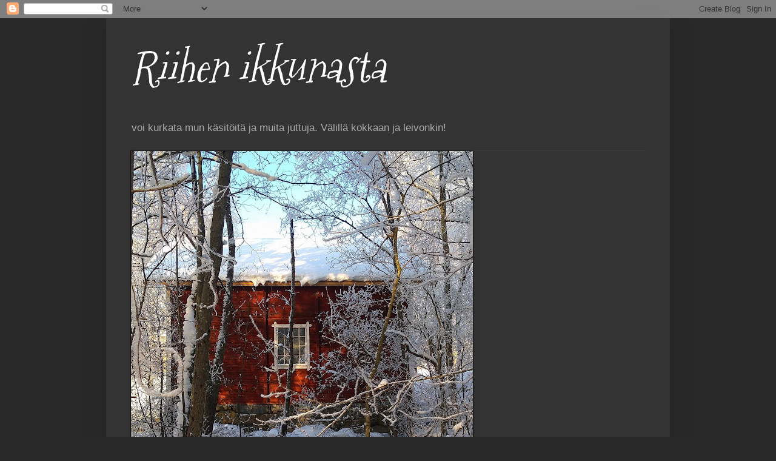

--- FILE ---
content_type: text/html; charset=UTF-8
request_url: https://riihenikkunasta.blogspot.com/2012/10/karjalanpiirakoiden-tekoa-ja-vahan.html
body_size: 21948
content:
<!DOCTYPE html>
<html class='v2' dir='ltr' lang='fi'>
<head>
<link href='https://www.blogger.com/static/v1/widgets/335934321-css_bundle_v2.css' rel='stylesheet' type='text/css'/>
<meta content='width=1100' name='viewport'/>
<meta content='text/html; charset=UTF-8' http-equiv='Content-Type'/>
<meta content='blogger' name='generator'/>
<link href='https://riihenikkunasta.blogspot.com/favicon.ico' rel='icon' type='image/x-icon'/>
<link href='http://riihenikkunasta.blogspot.com/2012/10/karjalanpiirakoiden-tekoa-ja-vahan.html' rel='canonical'/>
<link rel="alternate" type="application/atom+xml" title="Riihen ikkunasta - Atom" href="https://riihenikkunasta.blogspot.com/feeds/posts/default" />
<link rel="alternate" type="application/rss+xml" title="Riihen ikkunasta - RSS" href="https://riihenikkunasta.blogspot.com/feeds/posts/default?alt=rss" />
<link rel="service.post" type="application/atom+xml" title="Riihen ikkunasta - Atom" href="https://www.blogger.com/feeds/4857584554660774048/posts/default" />

<link rel="alternate" type="application/atom+xml" title="Riihen ikkunasta - Atom" href="https://riihenikkunasta.blogspot.com/feeds/6621099733151709405/comments/default" />
<!--Can't find substitution for tag [blog.ieCssRetrofitLinks]-->
<link href='https://blogger.googleusercontent.com/img/b/R29vZ2xl/AVvXsEjzLCBChrr2v-EKNJcaegKts9rqwJTS-2T6DRx1kCD8xf0B5ZRfSTnZwSnVJ3S4TGI0zD5LLvMx3pAV8gOD8CiXiyThfmeviWd-QWkbqDIJ8kJNwRYuAmH1QtsMx9uN-GnxW-Gsa5YFOag/s1600/DSCN8699.JPG' rel='image_src'/>
<meta content='http://riihenikkunasta.blogspot.com/2012/10/karjalanpiirakoiden-tekoa-ja-vahan.html' property='og:url'/>
<meta content='Karjalanpiirakoiden tekoa ja vähän kakkujenkin' property='og:title'/>
<meta content='Käsityö blogi: teen tilkkutöitä, neulon, ompelen vaatteita ja tuunailen erilaisia juttuja. Kokeilen mielelläni omia ideoita.' property='og:description'/>
<meta content='https://blogger.googleusercontent.com/img/b/R29vZ2xl/AVvXsEjzLCBChrr2v-EKNJcaegKts9rqwJTS-2T6DRx1kCD8xf0B5ZRfSTnZwSnVJ3S4TGI0zD5LLvMx3pAV8gOD8CiXiyThfmeviWd-QWkbqDIJ8kJNwRYuAmH1QtsMx9uN-GnxW-Gsa5YFOag/w1200-h630-p-k-no-nu/DSCN8699.JPG' property='og:image'/>
<title>Riihen ikkunasta: Karjalanpiirakoiden tekoa ja vähän kakkujenkin</title>
<style type='text/css'>@font-face{font-family:'Mountains of Christmas';font-style:normal;font-weight:400;font-display:swap;src:url(//fonts.gstatic.com/s/mountainsofchristmas/v24/3y9w6a4zcCnn5X0FDyrKi2ZRUBIy8uxoUo7eDNGsMdFqNpY.woff2)format('woff2');unicode-range:U+0000-00FF,U+0131,U+0152-0153,U+02BB-02BC,U+02C6,U+02DA,U+02DC,U+0304,U+0308,U+0329,U+2000-206F,U+20AC,U+2122,U+2191,U+2193,U+2212,U+2215,U+FEFF,U+FFFD;}</style>
<style id='page-skin-1' type='text/css'><!--
/*
-----------------------------------------------
Blogger Template Style
Name:     Simple
Designer: Blogger
URL:      www.blogger.com
----------------------------------------------- */
/* Content
----------------------------------------------- */
body {
font: normal normal 12px Arial, Tahoma, Helvetica, FreeSans, sans-serif;
color: #cccccc;
background: #292929 none repeat scroll top left;
padding: 0 40px 40px 40px;
}
html body .region-inner {
min-width: 0;
max-width: 100%;
width: auto;
}
h2 {
font-size: 22px;
}
a:link {
text-decoration:none;
color: #dd7700;
}
a:visited {
text-decoration:none;
color: #cc6600;
}
a:hover {
text-decoration:underline;
color: #cc6600;
}
.body-fauxcolumn-outer .fauxcolumn-inner {
background: transparent none repeat scroll top left;
_background-image: none;
}
.body-fauxcolumn-outer .cap-top {
position: absolute;
z-index: 1;
height: 400px;
width: 100%;
}
.body-fauxcolumn-outer .cap-top .cap-left {
width: 100%;
background: transparent none repeat-x scroll top left;
_background-image: none;
}
.content-outer {
-moz-box-shadow: 0 0 40px rgba(0, 0, 0, .15);
-webkit-box-shadow: 0 0 5px rgba(0, 0, 0, .15);
-goog-ms-box-shadow: 0 0 10px #333333;
box-shadow: 0 0 40px rgba(0, 0, 0, .15);
margin-bottom: 1px;
}
.content-inner {
padding: 10px 10px;
}
.content-inner {
background-color: #333333;
}
/* Header
----------------------------------------------- */
.header-outer {
background: rgba(100, 100, 100, 0) none repeat-x scroll 0 -400px;
_background-image: none;
}
.Header h1 {
font: italic normal 70px Mountains of Christmas;
color: #ffffff;
text-shadow: -1px -1px 1px rgba(0, 0, 0, .2);
}
.Header h1 a {
color: #ffffff;
}
.Header .description {
font-size: 140%;
color: #aaaaaa;
}
.header-inner .Header .titlewrapper {
padding: 22px 30px;
}
.header-inner .Header .descriptionwrapper {
padding: 0 30px;
}
/* Tabs
----------------------------------------------- */
.tabs-inner .section:first-child {
border-top: 1px solid #404040;
}
.tabs-inner .section:first-child ul {
margin-top: -1px;
border-top: 1px solid #404040;
border-left: 0 solid #404040;
border-right: 0 solid #404040;
}
.tabs-inner .widget ul {
background: #222222 none repeat-x scroll 0 -800px;
_background-image: none;
border-bottom: 1px solid #404040;
margin-top: 0;
margin-left: -30px;
margin-right: -30px;
}
.tabs-inner .widget li a {
display: inline-block;
padding: .6em 1em;
font: normal normal 14px Arial, Tahoma, Helvetica, FreeSans, sans-serif;
color: #999999;
border-left: 1px solid #333333;
border-right: 0 solid #404040;
}
.tabs-inner .widget li:first-child a {
border-left: none;
}
.tabs-inner .widget li.selected a, .tabs-inner .widget li a:hover {
color: #ffffff;
background-color: #000000;
text-decoration: none;
}
/* Columns
----------------------------------------------- */
.main-outer {
border-top: 0 solid #404040;
}
.fauxcolumn-left-outer .fauxcolumn-inner {
border-right: 1px solid #404040;
}
.fauxcolumn-right-outer .fauxcolumn-inner {
border-left: 1px solid #404040;
}
/* Headings
----------------------------------------------- */
div.widget > h2,
div.widget h2.title {
margin: 0 0 1em 0;
font: normal bold 11px Arial, Tahoma, Helvetica, FreeSans, sans-serif;
color: #ffffff;
}
/* Widgets
----------------------------------------------- */
.widget .zippy {
color: #999999;
text-shadow: 2px 2px 1px rgba(0, 0, 0, .1);
}
.widget .popular-posts ul {
list-style: none;
}
/* Posts
----------------------------------------------- */
h2.date-header {
font: normal bold 11px Arial, Tahoma, Helvetica, FreeSans, sans-serif;
}
.date-header span {
background-color: rgba(100, 100, 100, 0);
color: #cccccc;
padding: inherit;
letter-spacing: inherit;
margin: inherit;
}
.main-inner {
padding-top: 30px;
padding-bottom: 30px;
}
.main-inner .column-center-inner {
padding: 0 15px;
}
.main-inner .column-center-inner .section {
margin: 0 15px;
}
.post {
margin: 0 0 25px 0;
}
h3.post-title, .comments h4 {
font: normal normal 24px Georgia, Utopia, 'Palatino Linotype', Palatino, serif;
margin: .75em 0 0;
}
.post-body {
font-size: 110%;
line-height: 1.4;
position: relative;
}
.post-body img, .post-body .tr-caption-container, .Profile img, .Image img,
.BlogList .item-thumbnail img {
padding: 0;
background: #111111;
border: 1px solid #111111;
-moz-box-shadow: 1px 1px 5px rgba(0, 0, 0, .1);
-webkit-box-shadow: 1px 1px 5px rgba(0, 0, 0, .1);
box-shadow: 1px 1px 5px rgba(0, 0, 0, .1);
}
.post-body img, .post-body .tr-caption-container {
padding: 1px;
}
.post-body .tr-caption-container {
color: #cccccc;
}
.post-body .tr-caption-container img {
padding: 0;
background: transparent;
border: none;
-moz-box-shadow: 0 0 0 rgba(0, 0, 0, .1);
-webkit-box-shadow: 0 0 0 rgba(0, 0, 0, .1);
box-shadow: 0 0 0 rgba(0, 0, 0, .1);
}
.post-header {
margin: 0 0 1.5em;
line-height: 1.6;
font-size: 90%;
}
.post-footer {
margin: 20px -2px 0;
padding: 5px 10px;
color: #888888;
background-color: #303030;
border-bottom: 1px solid #444444;
line-height: 1.6;
font-size: 90%;
}
#comments .comment-author {
padding-top: 1.5em;
border-top: 1px solid #404040;
background-position: 0 1.5em;
}
#comments .comment-author:first-child {
padding-top: 0;
border-top: none;
}
.avatar-image-container {
margin: .2em 0 0;
}
#comments .avatar-image-container img {
border: 1px solid #111111;
}
/* Comments
----------------------------------------------- */
.comments .comments-content .icon.blog-author {
background-repeat: no-repeat;
background-image: url([data-uri]);
}
.comments .comments-content .loadmore a {
border-top: 1px solid #999999;
border-bottom: 1px solid #999999;
}
.comments .comment-thread.inline-thread {
background-color: #303030;
}
.comments .continue {
border-top: 2px solid #999999;
}
/* Accents
---------------------------------------------- */
.section-columns td.columns-cell {
border-left: 1px solid #404040;
}
.blog-pager {
background: transparent none no-repeat scroll top center;
}
.blog-pager-older-link, .home-link,
.blog-pager-newer-link {
background-color: #333333;
padding: 5px;
}
.footer-outer {
border-top: 0 dashed #bbbbbb;
}
/* Mobile
----------------------------------------------- */
body.mobile  {
background-size: auto;
}
.mobile .body-fauxcolumn-outer {
background: transparent none repeat scroll top left;
}
.mobile .body-fauxcolumn-outer .cap-top {
background-size: 100% auto;
}
.mobile .content-outer {
-webkit-box-shadow: 0 0 3px rgba(0, 0, 0, .15);
box-shadow: 0 0 3px rgba(0, 0, 0, .15);
}
.mobile .tabs-inner .widget ul {
margin-left: 0;
margin-right: 0;
}
.mobile .post {
margin: 0;
}
.mobile .main-inner .column-center-inner .section {
margin: 0;
}
.mobile .date-header span {
padding: 0.1em 10px;
margin: 0 -10px;
}
.mobile h3.post-title {
margin: 0;
}
.mobile .blog-pager {
background: transparent none no-repeat scroll top center;
}
.mobile .footer-outer {
border-top: none;
}
.mobile .main-inner, .mobile .footer-inner {
background-color: #333333;
}
.mobile-index-contents {
color: #cccccc;
}
.mobile-link-button {
background-color: #dd7700;
}
.mobile-link-button a:link, .mobile-link-button a:visited {
color: #ffffff;
}
.mobile .tabs-inner .section:first-child {
border-top: none;
}
.mobile .tabs-inner .PageList .widget-content {
background-color: #000000;
color: #ffffff;
border-top: 1px solid #404040;
border-bottom: 1px solid #404040;
}
.mobile .tabs-inner .PageList .widget-content .pagelist-arrow {
border-left: 1px solid #404040;
}

--></style>
<style id='template-skin-1' type='text/css'><!--
body {
min-width: 930px;
}
.content-outer, .content-fauxcolumn-outer, .region-inner {
min-width: 930px;
max-width: 930px;
_width: 930px;
}
.main-inner .columns {
padding-left: 220px;
padding-right: 200px;
}
.main-inner .fauxcolumn-center-outer {
left: 220px;
right: 200px;
/* IE6 does not respect left and right together */
_width: expression(this.parentNode.offsetWidth -
parseInt("220px") -
parseInt("200px") + 'px');
}
.main-inner .fauxcolumn-left-outer {
width: 220px;
}
.main-inner .fauxcolumn-right-outer {
width: 200px;
}
.main-inner .column-left-outer {
width: 220px;
right: 100%;
margin-left: -220px;
}
.main-inner .column-right-outer {
width: 200px;
margin-right: -200px;
}
#layout {
min-width: 0;
}
#layout .content-outer {
min-width: 0;
width: 800px;
}
#layout .region-inner {
min-width: 0;
width: auto;
}
body#layout div.add_widget {
padding: 8px;
}
body#layout div.add_widget a {
margin-left: 32px;
}
--></style>
<link href='https://www.blogger.com/dyn-css/authorization.css?targetBlogID=4857584554660774048&amp;zx=1b9c747f-2671-469f-a389-2d6e115e63a5' media='none' onload='if(media!=&#39;all&#39;)media=&#39;all&#39;' rel='stylesheet'/><noscript><link href='https://www.blogger.com/dyn-css/authorization.css?targetBlogID=4857584554660774048&amp;zx=1b9c747f-2671-469f-a389-2d6e115e63a5' rel='stylesheet'/></noscript>
<meta name='google-adsense-platform-account' content='ca-host-pub-1556223355139109'/>
<meta name='google-adsense-platform-domain' content='blogspot.com'/>

</head>
<body class='loading variant-dark'>
<div class='navbar section' id='navbar' name='Navigointipalkki'><div class='widget Navbar' data-version='1' id='Navbar1'><script type="text/javascript">
    function setAttributeOnload(object, attribute, val) {
      if(window.addEventListener) {
        window.addEventListener('load',
          function(){ object[attribute] = val; }, false);
      } else {
        window.attachEvent('onload', function(){ object[attribute] = val; });
      }
    }
  </script>
<div id="navbar-iframe-container"></div>
<script type="text/javascript" src="https://apis.google.com/js/platform.js"></script>
<script type="text/javascript">
      gapi.load("gapi.iframes:gapi.iframes.style.bubble", function() {
        if (gapi.iframes && gapi.iframes.getContext) {
          gapi.iframes.getContext().openChild({
              url: 'https://www.blogger.com/navbar/4857584554660774048?po\x3d6621099733151709405\x26origin\x3dhttps://riihenikkunasta.blogspot.com',
              where: document.getElementById("navbar-iframe-container"),
              id: "navbar-iframe"
          });
        }
      });
    </script><script type="text/javascript">
(function() {
var script = document.createElement('script');
script.type = 'text/javascript';
script.src = '//pagead2.googlesyndication.com/pagead/js/google_top_exp.js';
var head = document.getElementsByTagName('head')[0];
if (head) {
head.appendChild(script);
}})();
</script>
</div></div>
<div class='body-fauxcolumns'>
<div class='fauxcolumn-outer body-fauxcolumn-outer'>
<div class='cap-top'>
<div class='cap-left'></div>
<div class='cap-right'></div>
</div>
<div class='fauxborder-left'>
<div class='fauxborder-right'></div>
<div class='fauxcolumn-inner'>
</div>
</div>
<div class='cap-bottom'>
<div class='cap-left'></div>
<div class='cap-right'></div>
</div>
</div>
</div>
<div class='content'>
<div class='content-fauxcolumns'>
<div class='fauxcolumn-outer content-fauxcolumn-outer'>
<div class='cap-top'>
<div class='cap-left'></div>
<div class='cap-right'></div>
</div>
<div class='fauxborder-left'>
<div class='fauxborder-right'></div>
<div class='fauxcolumn-inner'>
</div>
</div>
<div class='cap-bottom'>
<div class='cap-left'></div>
<div class='cap-right'></div>
</div>
</div>
</div>
<div class='content-outer'>
<div class='content-cap-top cap-top'>
<div class='cap-left'></div>
<div class='cap-right'></div>
</div>
<div class='fauxborder-left content-fauxborder-left'>
<div class='fauxborder-right content-fauxborder-right'></div>
<div class='content-inner'>
<header>
<div class='header-outer'>
<div class='header-cap-top cap-top'>
<div class='cap-left'></div>
<div class='cap-right'></div>
</div>
<div class='fauxborder-left header-fauxborder-left'>
<div class='fauxborder-right header-fauxborder-right'></div>
<div class='region-inner header-inner'>
<div class='header section' id='header' name='Otsikko'><div class='widget Header' data-version='1' id='Header1'>
<div id='header-inner'>
<div class='titlewrapper'>
<h1 class='title'>
<a href='https://riihenikkunasta.blogspot.com/'>
Riihen ikkunasta
</a>
</h1>
</div>
<div class='descriptionwrapper'>
<p class='description'><span>voi kurkata mun käsitöitä ja muita juttuja. Välillä kokkaan ja leivonkin!</span></p>
</div>
</div>
</div></div>
</div>
</div>
<div class='header-cap-bottom cap-bottom'>
<div class='cap-left'></div>
<div class='cap-right'></div>
</div>
</div>
</header>
<div class='tabs-outer'>
<div class='tabs-cap-top cap-top'>
<div class='cap-left'></div>
<div class='cap-right'></div>
</div>
<div class='fauxborder-left tabs-fauxborder-left'>
<div class='fauxborder-right tabs-fauxborder-right'></div>
<div class='region-inner tabs-inner'>
<div class='tabs section' id='crosscol' name='Kaikki sarakkeet'><div class='widget Image' data-version='1' id='Image1'>
<h2>Riihen ikkuna kuva</h2>
<div class='widget-content'>
<a href='http://riihenikkunasta.blogspot.com'>
<img alt='Riihen ikkuna kuva' height='752' id='Image1_img' src='https://blogger.googleusercontent.com/img/b/R29vZ2xl/AVvXsEhGh6-AaP8ksrh7pWpEpNccAUkId8m2PXYcevxW7cy_p3s3auUI3FYTX7cv6shyNx1e6j9oEtMc2kQ79nWJ7lyrfVvHFP3yPtVQjbcv0YVxPR5eSpYGrYoqVzx96Y6CXSKoRgOMOkq4GFQ3/s752/DSC_1573%255B1%255D.JPG' width='564'/>
</a>
<br/>
</div>
<div class='clear'></div>
</div></div>
<div class='tabs no-items section' id='crosscol-overflow' name='Cross-Column 2'></div>
</div>
</div>
<div class='tabs-cap-bottom cap-bottom'>
<div class='cap-left'></div>
<div class='cap-right'></div>
</div>
</div>
<div class='main-outer'>
<div class='main-cap-top cap-top'>
<div class='cap-left'></div>
<div class='cap-right'></div>
</div>
<div class='fauxborder-left main-fauxborder-left'>
<div class='fauxborder-right main-fauxborder-right'></div>
<div class='region-inner main-inner'>
<div class='columns fauxcolumns'>
<div class='fauxcolumn-outer fauxcolumn-center-outer'>
<div class='cap-top'>
<div class='cap-left'></div>
<div class='cap-right'></div>
</div>
<div class='fauxborder-left'>
<div class='fauxborder-right'></div>
<div class='fauxcolumn-inner'>
</div>
</div>
<div class='cap-bottom'>
<div class='cap-left'></div>
<div class='cap-right'></div>
</div>
</div>
<div class='fauxcolumn-outer fauxcolumn-left-outer'>
<div class='cap-top'>
<div class='cap-left'></div>
<div class='cap-right'></div>
</div>
<div class='fauxborder-left'>
<div class='fauxborder-right'></div>
<div class='fauxcolumn-inner'>
</div>
</div>
<div class='cap-bottom'>
<div class='cap-left'></div>
<div class='cap-right'></div>
</div>
</div>
<div class='fauxcolumn-outer fauxcolumn-right-outer'>
<div class='cap-top'>
<div class='cap-left'></div>
<div class='cap-right'></div>
</div>
<div class='fauxborder-left'>
<div class='fauxborder-right'></div>
<div class='fauxcolumn-inner'>
</div>
</div>
<div class='cap-bottom'>
<div class='cap-left'></div>
<div class='cap-right'></div>
</div>
</div>
<!-- corrects IE6 width calculation -->
<div class='columns-inner'>
<div class='column-center-outer'>
<div class='column-center-inner'>
<div class='main section' id='main' name='Ensisijainen'><div class='widget Blog' data-version='1' id='Blog1'>
<div class='blog-posts hfeed'>

          <div class="date-outer">
        
<h2 class='date-header'><span>perjantai 19. lokakuuta 2012</span></h2>

          <div class="date-posts">
        
<div class='post-outer'>
<div class='post hentry uncustomized-post-template' itemprop='blogPost' itemscope='itemscope' itemtype='http://schema.org/BlogPosting'>
<meta content='https://blogger.googleusercontent.com/img/b/R29vZ2xl/AVvXsEjzLCBChrr2v-EKNJcaegKts9rqwJTS-2T6DRx1kCD8xf0B5ZRfSTnZwSnVJ3S4TGI0zD5LLvMx3pAV8gOD8CiXiyThfmeviWd-QWkbqDIJ8kJNwRYuAmH1QtsMx9uN-GnxW-Gsa5YFOag/s1600/DSCN8699.JPG' itemprop='image_url'/>
<meta content='4857584554660774048' itemprop='blogId'/>
<meta content='6621099733151709405' itemprop='postId'/>
<a name='6621099733151709405'></a>
<h3 class='post-title entry-title' itemprop='name'>
Karjalanpiirakoiden tekoa ja vähän kakkujenkin
</h3>
<div class='post-header'>
<div class='post-header-line-1'></div>
</div>
<div class='post-body entry-content' id='post-body-6621099733151709405' itemprop='description articleBody'>
<div style="text-align: center;">
Viikonlopun kunniaksi teki mieli leipoa jotain hyvää. Syksyn satoa halusin myös hyödyntää ja vähän pikkujouluista tunnelmaakin luoda. Siispä riisipuuro tulelle!&nbsp;Puuron hautuessa&nbsp;kerkesin pyöräyttää kesäkurpitsakakun. Sain ystävättäreltäni&nbsp;5 jättimäistä kesäkurpitsaa ja niitä olen koettanut käyttää tavalla jos toisellakin. <br />
&nbsp;</div>
<div class="separator" style="clear: both; text-align: center;">
<a href="https://blogger.googleusercontent.com/img/b/R29vZ2xl/AVvXsEjzLCBChrr2v-EKNJcaegKts9rqwJTS-2T6DRx1kCD8xf0B5ZRfSTnZwSnVJ3S4TGI0zD5LLvMx3pAV8gOD8CiXiyThfmeviWd-QWkbqDIJ8kJNwRYuAmH1QtsMx9uN-GnxW-Gsa5YFOag/s1600/DSCN8699.JPG" imageanchor="1" style="margin-left: 1em; margin-right: 1em;"><img border="0" height="240" src="https://blogger.googleusercontent.com/img/b/R29vZ2xl/AVvXsEjzLCBChrr2v-EKNJcaegKts9rqwJTS-2T6DRx1kCD8xf0B5ZRfSTnZwSnVJ3S4TGI0zD5LLvMx3pAV8gOD8CiXiyThfmeviWd-QWkbqDIJ8kJNwRYuAmH1QtsMx9uN-GnxW-Gsa5YFOag/s1600/DSCN8699.JPG" width="320" /></a></div>
<br />
<div style="text-align: center;">
Mausteinen tuoksu tulvi uunista kakun kypsyessä. Samalla kaulin piirakoiden pohjia. </div>
<div style="text-align: center;">
&nbsp;</div>
<div class="separator" style="clear: both; text-align: center;">
<a href="https://blogger.googleusercontent.com/img/b/R29vZ2xl/AVvXsEhvvnPMfZe1xX8WpdPRrNaVzMNy1gaQj5UcBqe5IImPLgBA8O9IY0ZrJPDJuVDxc0-HlIdDP8P_GKKejVLQEgmBVnBz6I3pUDFDa9orsacyij9W0Cb4b5yubTkyNOautk8Vt4-C7GFpmH4/s1600/DSCN8692.JPG" imageanchor="1" style="margin-left: 1em; margin-right: 1em;"><img border="0" height="240" src="https://blogger.googleusercontent.com/img/b/R29vZ2xl/AVvXsEhvvnPMfZe1xX8WpdPRrNaVzMNy1gaQj5UcBqe5IImPLgBA8O9IY0ZrJPDJuVDxc0-HlIdDP8P_GKKejVLQEgmBVnBz6I3pUDFDa9orsacyij9W0Cb4b5yubTkyNOautk8Vt4-C7GFpmH4/s1600/DSCN8692.JPG" width="320" /></a></div>
<br />
<div class="separator" style="clear: both; text-align: center;">
<a href="https://blogger.googleusercontent.com/img/b/R29vZ2xl/AVvXsEi6lyE6rXgRShuSlq8eyJg3qQZJ8pnSjQUVM3AbR9T3-gdRqIMlF_ujJP9p3-Jyqykuel5x9bjICYyhixbQhaxWJ9tVSIGO0cUGc8ajVtSSvg6ODoDR5pxAHyKyuo9ctMwzsCRXsiCtMgY/s1600/DSCN8695.JPG" imageanchor="1" style="margin-left: 1em; margin-right: 1em;"><img border="0" height="240" src="https://blogger.googleusercontent.com/img/b/R29vZ2xl/AVvXsEi6lyE6rXgRShuSlq8eyJg3qQZJ8pnSjQUVM3AbR9T3-gdRqIMlF_ujJP9p3-Jyqykuel5x9bjICYyhixbQhaxWJ9tVSIGO0cUGc8ajVtSSvg6ODoDR5pxAHyKyuo9ctMwzsCRXsiCtMgY/s1600/DSCN8695.JPG" width="320" /></a></div>
<br />
<div class="separator" style="clear: both; text-align: center;">
<a href="https://blogger.googleusercontent.com/img/b/R29vZ2xl/AVvXsEgZKFgePPLCAlQPGznP5NDMaKmVsK2M4bskobraCDEOncJ3qSptE47PBzAW9xiHY5ubaPxs7JgWxtWEh-ckGXMU8_qUfR_HgDVlTMHAgk9MwI-f3V5oY-m5OD6Gj2eBihWX00xI9JAqvqU/s1600/DSCN8687.JPG" imageanchor="1" style="margin-left: 1em; margin-right: 1em;"><img border="0" height="240" src="https://blogger.googleusercontent.com/img/b/R29vZ2xl/AVvXsEgZKFgePPLCAlQPGznP5NDMaKmVsK2M4bskobraCDEOncJ3qSptE47PBzAW9xiHY5ubaPxs7JgWxtWEh-ckGXMU8_qUfR_HgDVlTMHAgk9MwI-f3V5oY-m5OD6Gj2eBihWX00xI9JAqvqU/s1600/DSCN8687.JPG" width="320" /></a></div>
<br />
<div class="separator" style="clear: both; text-align: center;">
<a href="https://blogger.googleusercontent.com/img/b/R29vZ2xl/AVvXsEjon8NGbwCvhTqn6TjqfU2_Qmc8HUp6cZV6EuERABaYf8HhV73IUh0s9SVijgkHm8C4Lf2lKCVDo587AWa-NL8pzYHN2Qfjb2PZuQZNz_PDQD_bhhkwX9ymhuvXVkbCiGg653MDV8S97B4/s1600/DSCN8688.JPG" imageanchor="1" style="margin-left: 1em; margin-right: 1em;"><img border="0" height="240" src="https://blogger.googleusercontent.com/img/b/R29vZ2xl/AVvXsEjon8NGbwCvhTqn6TjqfU2_Qmc8HUp6cZV6EuERABaYf8HhV73IUh0s9SVijgkHm8C4Lf2lKCVDo587AWa-NL8pzYHN2Qfjb2PZuQZNz_PDQD_bhhkwX9ymhuvXVkbCiGg653MDV8S97B4/s1600/DSCN8688.JPG" width="320" /></a></div>
<br />
<div class="separator" style="clear: both; text-align: center;">
<a href="https://blogger.googleusercontent.com/img/b/R29vZ2xl/AVvXsEj9dGpAiNk-ZB422p_D7PI8utudjhgtztT-zU_IPtB9fZIZVYC5CHBflQq8PHH1Z_oWIvaA83N9MQZk3V9tDrF_Af7gHYyM49iV8753ZPV1R9n3Vfs89DdMRF8tNnd60vj0bZ_qC1BGtrI/s1600/DSCN8689.JPG" imageanchor="1" style="margin-left: 1em; margin-right: 1em;"><img border="0" height="240" src="https://blogger.googleusercontent.com/img/b/R29vZ2xl/AVvXsEj9dGpAiNk-ZB422p_D7PI8utudjhgtztT-zU_IPtB9fZIZVYC5CHBflQq8PHH1Z_oWIvaA83N9MQZk3V9tDrF_Af7gHYyM49iV8753ZPV1R9n3Vfs89DdMRF8tNnd60vj0bZ_qC1BGtrI/s1600/DSCN8689.JPG" width="320" /></a></div>
<div class="separator" style="clear: both; text-align: center;">
&nbsp;</div>
<div class="separator" style="clear: both; text-align: center;">
&nbsp;</div>
<div class="separator" style="clear: both; text-align: center;">
<a href="https://blogger.googleusercontent.com/img/b/R29vZ2xl/AVvXsEhldi39p50FGFf0d7snoB3-VXAnvk9Etlrq8fI6OniKt9Wj7KTqK3CuVwbwg3kOuUQo5ywAz2woNEMK-VY_wr6x8WAMgA7dRaYtHbKI3IErNmAYAG_DNpIw_wujbP1sI5aNHhmFefTbyTo/s1600/DSCN8690.JPG" imageanchor="1" style="margin-left: 1em; margin-right: 1em;"><img border="0" height="240" src="https://blogger.googleusercontent.com/img/b/R29vZ2xl/AVvXsEhldi39p50FGFf0d7snoB3-VXAnvk9Etlrq8fI6OniKt9Wj7KTqK3CuVwbwg3kOuUQo5ywAz2woNEMK-VY_wr6x8WAMgA7dRaYtHbKI3IErNmAYAG_DNpIw_wujbP1sI5aNHhmFefTbyTo/s1600/DSCN8690.JPG" width="320" /></a></div>
<br />
<div style="text-align: center;">
Sopivasti kakun kypsyessä sain piirakat tehtyä. Lisää asteita ja piirakat uuniin.</div>
<div style="text-align: center;">
&nbsp;</div>
<div class="separator" style="clear: both; text-align: center;">
<a href="https://blogger.googleusercontent.com/img/b/R29vZ2xl/AVvXsEiw_8jdCbAbfRn796a6ceqITbB4T3VvTTbesK4_9ZIgIsHu3emqzHs4iIP_t0aTFjSrdX0PPNNgu7lxcEYIsYJHgfiv_7wUJ2XCSavw5sqAsEuhQxvBr0ce12nSKC6HXUPOXnsS39ArU1U/s1600/DSCN8697.JPG" imageanchor="1" style="margin-left: 1em; margin-right: 1em;"><img border="0" height="240" src="https://blogger.googleusercontent.com/img/b/R29vZ2xl/AVvXsEiw_8jdCbAbfRn796a6ceqITbB4T3VvTTbesK4_9ZIgIsHu3emqzHs4iIP_t0aTFjSrdX0PPNNgu7lxcEYIsYJHgfiv_7wUJ2XCSavw5sqAsEuhQxvBr0ce12nSKC6HXUPOXnsS39ArU1U/s1600/DSCN8697.JPG" width="320" /></a></div>
<br />
<div class="separator" style="clear: both; text-align: center;">
<a href="https://blogger.googleusercontent.com/img/b/R29vZ2xl/AVvXsEj8Aqg9LwL21pnpM9Rjlw80THjNb_hEOcGwdtqhlS4RpzrZ_6YCbQWL0OpW97oTL5_JNKWDFHyShfUML-ohRqkrvkh6LOQrXjYWcFP5rnPU1QpQJGTZmJNf_z3AmDpJNH_3pS2KdytRIZg/s1600/DSCN8700b.jpg" imageanchor="1" style="margin-left: 1em; margin-right: 1em;"><img border="0" height="180" src="https://blogger.googleusercontent.com/img/b/R29vZ2xl/AVvXsEj8Aqg9LwL21pnpM9Rjlw80THjNb_hEOcGwdtqhlS4RpzrZ_6YCbQWL0OpW97oTL5_JNKWDFHyShfUML-ohRqkrvkh6LOQrXjYWcFP5rnPU1QpQJGTZmJNf_z3AmDpJNH_3pS2KdytRIZg/s1600/DSCN8700b.jpg" width="320" /></a></div>
<div class="separator" style="clear: both; text-align: center;">
&nbsp;</div>
<div class="separator" style="clear: both; text-align: center;">
Hmm! Hyviä tuli vaikka itse sanonkin :)&nbsp;Nyt kynttilöitä palamaan, villasukat jalkaan&nbsp;ja nauttimaan lokakuisesta hämyisestä illasta Kullan kanssa...ja tietysti piirakoiden kera.</div>
<div class="separator" style="clear: both; text-align: center;">
&nbsp;</div>
<div class="separator" style="clear: both; text-align: center;">
Lämpimäis terveisin Poutapilvi</div>
<div class="separator" style="clear: both; text-align: center;">
&nbsp;</div>
<div class="separator" style="clear: both; text-align: center;">
&nbsp;</div>
<div class="separator" style="clear: both; text-align: center;">
&nbsp;</div>
<div class="separator" style="clear: both; text-align: center;">
&nbsp;</div>
<div class="separator" style="clear: both; text-align: center;">
&nbsp;</div>
<div class="separator" style="clear: both; text-align: center;">
&nbsp;</div>
<div class="separator" style="clear: both; text-align: center;">
&nbsp;</div>
<div class="separator" style="clear: both; text-align: center;">
&nbsp;</div>
<div class="separator" style="clear: both; text-align: center;">
&nbsp;</div>
<div class="separator" style="clear: both; text-align: center;">
&nbsp;</div>
<div style="text-align: center;">
&nbsp;</div>
<div style='clear: both;'></div>
</div>
<div class='post-footer'>
<div class='post-footer-line post-footer-line-1'>
<span class='post-author vcard'>
Lähettänyt
<span class='fn' itemprop='author' itemscope='itemscope' itemtype='http://schema.org/Person'>
<meta content='https://www.blogger.com/profile/10157895292820603969' itemprop='url'/>
<a class='g-profile' href='https://www.blogger.com/profile/10157895292820603969' rel='author' title='author profile'>
<span itemprop='name'>Poutapilvi</span>
</a>
</span>
</span>
<span class='post-timestamp'>
klo
<meta content='http://riihenikkunasta.blogspot.com/2012/10/karjalanpiirakoiden-tekoa-ja-vahan.html' itemprop='url'/>
<a class='timestamp-link' href='https://riihenikkunasta.blogspot.com/2012/10/karjalanpiirakoiden-tekoa-ja-vahan.html' rel='bookmark' title='permanent link'><abbr class='published' itemprop='datePublished' title='2012-10-19T19:58:00+03:00'>19.58</abbr></a>
</span>
<span class='post-comment-link'>
</span>
<span class='post-icons'>
<span class='item-action'>
<a href='https://www.blogger.com/email-post/4857584554660774048/6621099733151709405' title='Lähetä teksti sähköpostitse'>
<img alt='' class='icon-action' height='13' src='https://resources.blogblog.com/img/icon18_email.gif' width='18'/>
</a>
</span>
<span class='item-control blog-admin pid-1501647983'>
<a href='https://www.blogger.com/post-edit.g?blogID=4857584554660774048&postID=6621099733151709405&from=pencil' title='Muokkaa tekstiä'>
<img alt='' class='icon-action' height='18' src='https://resources.blogblog.com/img/icon18_edit_allbkg.gif' width='18'/>
</a>
</span>
</span>
<div class='post-share-buttons goog-inline-block'>
<a class='goog-inline-block share-button sb-email' href='https://www.blogger.com/share-post.g?blogID=4857584554660774048&postID=6621099733151709405&target=email' target='_blank' title='Kohteen lähettäminen sähköpostitse'><span class='share-button-link-text'>Kohteen lähettäminen sähköpostitse</span></a><a class='goog-inline-block share-button sb-blog' href='https://www.blogger.com/share-post.g?blogID=4857584554660774048&postID=6621099733151709405&target=blog' onclick='window.open(this.href, "_blank", "height=270,width=475"); return false;' target='_blank' title='Bloggaa tästä!'><span class='share-button-link-text'>Bloggaa tästä!</span></a><a class='goog-inline-block share-button sb-twitter' href='https://www.blogger.com/share-post.g?blogID=4857584554660774048&postID=6621099733151709405&target=twitter' target='_blank' title='Jaa X:ssä'><span class='share-button-link-text'>Jaa X:ssä</span></a><a class='goog-inline-block share-button sb-facebook' href='https://www.blogger.com/share-post.g?blogID=4857584554660774048&postID=6621099733151709405&target=facebook' onclick='window.open(this.href, "_blank", "height=430,width=640"); return false;' target='_blank' title='Jaa Facebookiin'><span class='share-button-link-text'>Jaa Facebookiin</span></a><a class='goog-inline-block share-button sb-pinterest' href='https://www.blogger.com/share-post.g?blogID=4857584554660774048&postID=6621099733151709405&target=pinterest' target='_blank' title='Jaa Pinterestiin'><span class='share-button-link-text'>Jaa Pinterestiin</span></a>
</div>
</div>
<div class='post-footer-line post-footer-line-2'>
<span class='post-labels'>
Vinkkilistalla
<a href='https://riihenikkunasta.blogspot.com/search/label/Leipomukset' rel='tag'>Leipomukset</a>
</span>
</div>
<div class='post-footer-line post-footer-line-3'>
<span class='post-location'>
</span>
</div>
</div>
</div>
<div class='comments' id='comments'>
<a name='comments'></a>
<h4>Ei kommentteja:</h4>
<div id='Blog1_comments-block-wrapper'>
<dl class='avatar-comment-indent' id='comments-block'>
</dl>
</div>
<p class='comment-footer'>
<div class='comment-form'>
<a name='comment-form'></a>
<h4 id='comment-post-message'>Lähetä kommentti</h4>
<p>Hei Sinä lukija! Odotan mielenkiinnolla kommenttejasi!!</p>
<a href='https://www.blogger.com/comment/frame/4857584554660774048?po=6621099733151709405&hl=fi&saa=85391&origin=https://riihenikkunasta.blogspot.com' id='comment-editor-src'></a>
<iframe allowtransparency='true' class='blogger-iframe-colorize blogger-comment-from-post' frameborder='0' height='410px' id='comment-editor' name='comment-editor' src='' width='100%'></iframe>
<script src='https://www.blogger.com/static/v1/jsbin/2830521187-comment_from_post_iframe.js' type='text/javascript'></script>
<script type='text/javascript'>
      BLOG_CMT_createIframe('https://www.blogger.com/rpc_relay.html');
    </script>
</div>
</p>
</div>
</div>

        </div></div>
      
</div>
<div class='blog-pager' id='blog-pager'>
<span id='blog-pager-newer-link'>
<a class='blog-pager-newer-link' href='https://riihenikkunasta.blogspot.com/2012/10/villasukkakavalkaadi.html' id='Blog1_blog-pager-newer-link' title='Uudempi teksti'>Uudempi teksti</a>
</span>
<span id='blog-pager-older-link'>
<a class='blog-pager-older-link' href='https://riihenikkunasta.blogspot.com/2012/10/ruusuja-lukijoilleni.html' id='Blog1_blog-pager-older-link' title='Vanhempi viesti'>Vanhempi viesti</a>
</span>
<a class='home-link' href='https://riihenikkunasta.blogspot.com/'>Etusivu</a>
</div>
<div class='clear'></div>
<div class='post-feeds'>
<div class='feed-links'>
Tilaa:
<a class='feed-link' href='https://riihenikkunasta.blogspot.com/feeds/6621099733151709405/comments/default' target='_blank' type='application/atom+xml'>Lähetä kommentteja (Atom)</a>
</div>
</div>
</div></div>
</div>
</div>
<div class='column-left-outer'>
<div class='column-left-inner'>
<aside>
<div class='sidebar section' id='sidebar-left-1'><div class='widget Image' data-version='1' id='Image5'>
<h2>Pussukoita</h2>
<div class='widget-content'>
<a href='https://riihenikkunasta.blogspot.com/search/label/Pussukat'>
<img alt='Pussukoita' height='109' id='Image5_img' src='https://blogger.googleusercontent.com/img/b/R29vZ2xl/AVvXsEgYLYGjE0rSV873_JbfRYpCjOFFjdxwhTOMY-x4pH3jKwLANBnJOe63F5k1y2RsBhcT4gLXK8Fc1OLcIYLBUD-ukKB4IFOVchJZxwlKMh8lhlHqsSO4Dbx2BDBer5plbwV4pe2OAPDrwyvP/s145/DSCN0611.JPG' width='145'/>
</a>
<br/>
</div>
<div class='clear'></div>
</div><div class='widget Image' data-version='1' id='Image2'>
<h2>Aplikointia</h2>
<div class='widget-content'>
<a href='https://riihenikkunasta.blogspot.com/search/label/aplikointi'>
<img alt='Aplikointia' height='84' id='Image2_img' src='https://blogger.googleusercontent.com/img/b/R29vZ2xl/AVvXsEhEdyQqk49RFP2TQ2sIGq3g6WaErnYQf3Z04bHFaW-PVk5GeNSCaMzOq0A-Y0SHRWjRIzM73WjPy1Hbq32raTsplmh6qhhVrTsMiod293bFxhH0Hezz8nLOamEClnfkbYmyHGKiNk8imK-c/s145/P2020024.JPG' width='145'/>
</a>
<br/>
</div>
<div class='clear'></div>
</div><div class='widget Image' data-version='1' id='Image3'>
<h2>Lasten sukkia</h2>
<div class='widget-content'>
<a href='https://riihenikkunasta.blogspot.com/search/label/lasten%20villasukat'>
<img alt='Lasten sukkia' height='145' id='Image3_img' src='https://blogger.googleusercontent.com/img/b/R29vZ2xl/AVvXsEjW6f3T-obax2UE3KvXS6oxxG-sY_jfnqHpCDs8LuMbFW8rmak07EAysuH6zTOIF3abfL1b6X8bVGWVDkM4ToyUZ4hRskfiDeCoKfiyZRFrfkR0ivzFYuQfcNeB3gCycgZmsht1lIEd7j_W/s145/P9240443.JPG' width='128'/>
</a>
<br/>
</div>
<div class='clear'></div>
</div><div class='widget Stats' data-version='1' id='Stats1'>
<h2>Kurkistelijat</h2>
<div class='widget-content'>
<div id='Stats1_content' style='display: none;'>
<span class='counter-wrapper text-counter-wrapper' id='Stats1_totalCount'>
</span>
<div class='clear'></div>
</div>
</div>
</div><div class='widget Translate' data-version='1' id='Translate1'>
<h2 class='title'>Translate</h2>
<div id='google_translate_element'></div>
<script>
    function googleTranslateElementInit() {
      new google.translate.TranslateElement({
        pageLanguage: 'fi',
        autoDisplay: 'true',
        layout: google.translate.TranslateElement.InlineLayout.VERTICAL
      }, 'google_translate_element');
    }
  </script>
<script src='//translate.google.com/translate_a/element.js?cb=googleTranslateElementInit'></script>
<div class='clear'></div>
</div><div class='widget BlogList' data-version='1' id='BlogList1'>
<h2 class='title'>Näitä käyn lukemassa</h2>
<div class='widget-content'>
<div class='blog-list-container' id='BlogList1_container'>
<ul id='BlogList1_blogs'>
<li style='display: block;'>
<div class='blog-icon'>
</div>
<div class='blog-content'>
<div class='blog-title'>
<a href='https://exuberantcolor.blogspot.com/' target='_blank'>
Exuberant Color</a>
</div>
<div class='item-content'>
<div class='item-thumbnail'>
<a href='https://exuberantcolor.blogspot.com/' target='_blank'>
<img alt='' border='0' height='72' src='https://blogger.googleusercontent.com/img/b/R29vZ2xl/AVvXsEhUrL3ENqyRvOPxrkF4n-WAHNC3PCl0qemVFxvnjuCMjiiCi7Un83SZ7OQ5rtfD2i45Lodq0cPk2L2TTwihEel-eOrQGTTGGAvawm6WXPeipXfrr-MpTUNFRs1nsFmsKBhtPzPQCZCeV1JtYp9UCdkjeIZtMxTbrDWARENv8iTIE0dnWyrBiM8KbRJMweiC/s72-w400-h300-c/more%204%20patches%20for%20dbl%204%20pch.jpg' width='72'/>
</a>
</div>
<span class='item-title'>
<a href='https://exuberantcolor.blogspot.com/2026/01/continuing-on.html' target='_blank'>
Continuing on...............
</a>
</span>
<div class='item-time'>
3 tuntia sitten
</div>
</div>
</div>
<div style='clear: both;'></div>
</li>
<li style='display: block;'>
<div class='blog-icon'>
</div>
<div class='blog-content'>
<div class='blog-title'>
<a href='https://tilkunviilaaja.blogspot.com/' target='_blank'>
Tilkunviilaaja</a>
</div>
<div class='item-content'>
<div class='item-thumbnail'>
<a href='https://tilkunviilaaja.blogspot.com/' target='_blank'>
<img alt='' border='0' height='72' src='https://blogger.googleusercontent.com/img/b/R29vZ2xl/AVvXsEhnOoQ8Voz7OhQ8lFdmgOgph9LAFy6r658jpiVY4e4Kesh7bbdt3zu_C0aSe6o0enfRyWKuIWoDYwvLaHPGlt4KquhNMPWZXQ1Ja4znrex0ULo71bwJ3-UGBXBoPvF6s60jDqRxUyyyhAsgEISPp63gGP67keeSTbuQVYvxi6rSw8YxPESUiV2MHESDktoY/s72-c/Olemus-pussukka-aidalla-Jan2026.jpg' width='72'/>
</a>
</div>
<span class='item-title'>
<a href='https://tilkunviilaaja.blogspot.com/2026/01/finished-quiddity-zipper-bag.html' target='_blank'>
First make of the year: Quiddity zipper bag
</a>
</span>
<div class='item-time'>
18 tuntia sitten
</div>
</div>
</div>
<div style='clear: both;'></div>
</li>
<li style='display: block;'>
<div class='blog-icon'>
</div>
<div class='blog-content'>
<div class='blog-title'>
<a href='https://tilkkutie.blogspot.com/' target='_blank'>
Tilkkutie</a>
</div>
<div class='item-content'>
<div class='item-thumbnail'>
<a href='https://tilkkutie.blogspot.com/' target='_blank'>
<img alt='' border='0' height='72' src='https://blogger.googleusercontent.com/img/b/R29vZ2xl/AVvXsEgU2zbQThCRu0aUmJI53bOWLOeJnCicbGlCARj4ZRgyGszfrXvqQkwHgXlhSqCc_KycEx6YWuV5UoCFi1zs2-u0ymPQugRqdfM2lgv9NeKZFQ0eL9GE2uNtShY3W-VolUwORgc5t3-Q5C0ecJvhFFKMQ_96UZPFtOl3WvNkhYFF0Wwns_y1qIhT1RCzYthh/s72-w387-h405-c/20260115_100327.jpg' width='72'/>
</a>
</div>
<span class='item-title'>
<a href='https://tilkkutie.blogspot.com/2026/01/vanhoista-uutta.html' target='_blank'>
Vanhoista uutta
</a>
</span>
<div class='item-time'>
1 päivä sitten
</div>
</div>
</div>
<div style='clear: both;'></div>
</li>
<li style='display: block;'>
<div class='blog-icon'>
</div>
<div class='blog-content'>
<div class='blog-title'>
<a href='http://marletekee.blogspot.com/' target='_blank'>
Marle</a>
</div>
<div class='item-content'>
<div class='item-thumbnail'>
<a href='http://marletekee.blogspot.com/' target='_blank'>
<img alt='' border='0' height='72' src='https://blogger.googleusercontent.com/img/b/R29vZ2xl/AVvXsEgrlAIFdO37nBvaSxocSk2UILIWFDVaA_FTTslKxkLmoHxsM1S6jwSB7B3wlCu5fXB0FNRQa0FJytTqaiJByV6Eqzuww2t-SfrjtIJy8BlheQgZPClIrNgrb7uQQzNkMyX7jhORXh3H-Je3Q0L2crQbfxG3RO6oUT4apcjM0JbYtkKyNMAhxeQ0x_ofFDs/s72-w300-h400-c/IMG_2268.HEIC' width='72'/>
</a>
</div>
<span class='item-title'>
<a href='http://marletekee.blogspot.com/2026/01/se-on-taas-pipon-paikka-nyt-lipalla.html' target='_blank'>
se on taas pipon paikka, nyt lipalla!
</a>
</span>
<div class='item-time'>
1 viikko sitten
</div>
</div>
</div>
<div style='clear: both;'></div>
</li>
<li style='display: block;'>
<div class='blog-icon'>
</div>
<div class='blog-content'>
<div class='blog-title'>
<a href='https://tilkkuilo.blogspot.com/' target='_blank'>
Tilkkuilo</a>
</div>
<div class='item-content'>
<div class='item-thumbnail'>
<a href='https://tilkkuilo.blogspot.com/' target='_blank'>
<img alt='' border='0' height='72' src='https://blogger.googleusercontent.com/img/b/R29vZ2xl/AVvXsEizaUce1kC99qPLaBiudcNAHFAsbObXsFgUBWfuiTalOvyzqqwKt-lk7d5k7VzGvHlOZMpCjJv1YK6fWR2sFnmdkEXMdpUllsutqm0O6bj5m3g5v85MmYC174j9gwV4HH3PmucGhFZMpAFjxE3NIKXOdKOSjVXFFwfcF_NKPodXhPAZInAOX_YyD2FU9t1B/s72-c/1000012627.jpg' width='72'/>
</a>
</div>
<span class='item-title'>
<a href='https://tilkkuilo.blogspot.com/2026/01/koukussa-ruutuihin.html' target='_blank'>
Koukussa ruutuihin
</a>
</span>
<div class='item-time'>
3 viikkoa sitten
</div>
</div>
</div>
<div style='clear: both;'></div>
</li>
<li style='display: block;'>
<div class='blog-icon'>
</div>
<div class='blog-content'>
<div class='blog-title'>
<a href='https://tilkkureppu.blogspot.com/' target='_blank'>
Tilkkureppu</a>
</div>
<div class='item-content'>
<div class='item-thumbnail'>
<a href='https://tilkkureppu.blogspot.com/' target='_blank'>
<img alt='' border='0' height='72' src='https://blogger.googleusercontent.com/img/b/R29vZ2xl/AVvXsEhU6b0QQJ4oHPsEK-V9yssvYYP-zKP2fY3IiuIZbK4E6XqKK-9ZUVEQed048fPO4jgUkx7t6KO_NiGRSshzEDT7meqBGR07CxruH6q7U7adS8M8e5k1Z0t81TalDVQ94qobNi96k5bboDIYWfv4p6UR-Ux7cCvXz1K4AMjr47rqy-Le4Un81PjR48dtFwk/s72-c/IMG_5229.jpeg' width='72'/>
</a>
</div>
<span class='item-title'>
<a href='https://tilkkureppu.blogspot.com/2025/12/syksyn-aikan-tehtya.html' target='_blank'>
Syksyn aikana tehtyä:)
</a>
</span>
<div class='item-time'>
3 viikkoa sitten
</div>
</div>
</div>
<div style='clear: both;'></div>
</li>
<li style='display: block;'>
<div class='blog-icon'>
</div>
<div class='blog-content'>
<div class='blog-title'>
<a href='https://tilkuistatotta.blogspot.com/' target='_blank'>
Tilkuista Totta</a>
</div>
<div class='item-content'>
<div class='item-thumbnail'>
<a href='https://tilkuistatotta.blogspot.com/' target='_blank'>
<img alt='' border='0' height='72' src='https://blogger.googleusercontent.com/img/b/R29vZ2xl/AVvXsEjk6nDAcPpqWz0bgEBg3NcRYPmGaaXbqZLKyCyvLwRR-lygJqLdCVrzeQq5MsMw5VFf5hj-xwpVPWhgPL0d3TpuJwhxEuzcnTuA0VuS82nLOAIha3Zrk2vl7sDwDefytVDS3FQxBjtOtHXiYPsYNR3RT2Ea5p4lTcWtwz4lw02wg-sEnjRxhxjUF8EKNoZI/s72-c/7.12.25%20Taikablokki%20pikkuliina%20(Medium).jpg' width='72'/>
</a>
</div>
<span class='item-title'>
<a href='https://tilkuistatotta.blogspot.com/2025/12/taikablokki-pikkuliina.html' target='_blank'>
Taikablokki pikkuliina
</a>
</span>
<div class='item-time'>
1 kuukausi sitten
</div>
</div>
</div>
<div style='clear: both;'></div>
</li>
<li style='display: block;'>
<div class='blog-icon'>
</div>
<div class='blog-content'>
<div class='blog-title'>
<a href='https://toolontilkkupaja.blogspot.com/' target='_blank'>
Töölön Tilkkupaja - tikkauspalvelu.</a>
</div>
<div class='item-content'>
<div class='item-thumbnail'>
<a href='https://toolontilkkupaja.blogspot.com/' target='_blank'>
<img alt='' border='0' height='72' src='https://blogger.googleusercontent.com/img/a/AVvXsEidAUl34rEvKwuaAw13OXWv7UI9D1TkORI00jbF6qzbPj2qnCBTRYdKuNGazMHecwWAMiXP988exmCuJksL9FFQMDDehrp8-nG1J0QihaNerdl1g4JebrUEXr3CsCwNT4un-tCPGrrgXycXTB6ZTiVWQ7nfpNktzRdo8nkj430BFaSaGXbsYiv9zI8D1ao=s72-w400-h332-c' width='72'/>
</a>
</div>
<span class='item-title'>
<a href='https://toolontilkkupaja.blogspot.com/2025/10/mielenkiintoisia-uusia-tikkausmalleja.html' target='_blank'>
Mielenkiintoisia uusia tikkausmalleja
</a>
</span>
<div class='item-time'>
3 kuukautta sitten
</div>
</div>
</div>
<div style='clear: both;'></div>
</li>
<li style='display: block;'>
<div class='blog-icon'>
</div>
<div class='blog-content'>
<div class='blog-title'>
<a href='https://saijaelina.blogspot.com/' target='_blank'>
Pomada</a>
</div>
<div class='item-content'>
<div class='item-thumbnail'>
<a href='https://saijaelina.blogspot.com/' target='_blank'>
<img alt='' border='0' height='72' src='https://blogger.googleusercontent.com/img/b/R29vZ2xl/AVvXsEhP5BEDRQb8xk1aYbnVk9jZxuKn-qZEr_z5YCsFZswwPdEpDr7NRlsPlfxVBffJyc2qUy0yzbKNAW7ih6tj-JO61Z8BXD541QkhVjojE5itbpJjubEzwwqYeZOpWDirpsITg8dTC-89Cra54StESZbyMEy0M1yysN0qCRVHnV-pDmm373R6WtMVXtpt5q-D/s72-c/SK240912240912198A8479-Edit-5.jpg' width='72'/>
</a>
</div>
<span class='item-title'>
<a href='https://saijaelina.blogspot.com/2024/09/simpukat.html' target='_blank'>
Simpukat
</a>
</span>
<div class='item-time'>
1 vuosi sitten
</div>
</div>
</div>
<div style='clear: both;'></div>
</li>
<li style='display: block;'>
<div class='blog-icon'>
</div>
<div class='blog-content'>
<div class='blog-title'>
<a href='http://jokkemaa.blogspot.com/' target='_blank'>
Jokkemaa</a>
</div>
<div class='item-content'>
<div class='item-thumbnail'>
<a href='http://jokkemaa.blogspot.com/' target='_blank'>
<img alt='' border='0' height='72' src='https://blogger.googleusercontent.com/img/b/R29vZ2xl/AVvXsEipR2F_6b2Uh9c7kQKPIafDHTcwEwTPCEYFhblSmh8tqZSj1DMyAXeoTj5vOpZyu_K9Hj8q8jWNX-9wWOOfIkrsbK-ZVy2CgD6_LcEpma9CT4yTrT2pfjseubZbNPeM3AwE2xuaiTtl1KoO/s72-c/anu_tuominen1.jpg' width='72'/>
</a>
</div>
<span class='item-title'>
<a href='http://jokkemaa.blogspot.com/2020/02/kotoisa-nayttely.html' target='_blank'>
kotoisa näyttely
</a>
</span>
<div class='item-time'>
5 vuotta sitten
</div>
</div>
</div>
<div style='clear: both;'></div>
</li>
<li style='display: block;'>
<div class='blog-icon'>
</div>
<div class='blog-content'>
<div class='blog-title'>
<a href='http://sotakhandmade.blogspot.com/' target='_blank'>
s.o.t.a.k handmade</a>
</div>
<div class='item-content'>
<div class='item-thumbnail'>
<a href='http://sotakhandmade.blogspot.com/' target='_blank'>
<img alt='' border='0' height='72' src='https://blogger.googleusercontent.com/img/b/R29vZ2xl/AVvXsEgQzmzDHX-SJ0UJnALX0tJRRgiVl7bvh0GlEkMZ-60tPLHSTT1AKGWfYikuuB-r775vPHQugwQH031bjgqe7ZwjbQ7YmKWRNc6LvLWVAIYUf6XVARiC5tx_EesVEjmfriSkQcEtwdgndOj7/s72-c/IMG_E0622.JPG' width='72'/>
</a>
</div>
<span class='item-title'>
<a href='http://sotakhandmade.blogspot.com/2020/02/norfolk-pouch-new-pdf-pattern.html' target='_blank'>
Norfolk Pouch (new pdf pattern)
</a>
</span>
<div class='item-time'>
5 vuotta sitten
</div>
</div>
</div>
<div style='clear: both;'></div>
</li>
<li style='display: block;'>
<div class='blog-icon'>
</div>
<div class='blog-content'>
<div class='blog-title'>
<a href='http://tilkkupuutarha.blogspot.com/' target='_blank'>
Tarjan Tilkkupuutarha</a>
</div>
<div class='item-content'>
<div class='item-thumbnail'>
<a href='http://tilkkupuutarha.blogspot.com/' target='_blank'>
<img alt='' border='0' height='72' src='https://blogger.googleusercontent.com/img/b/R29vZ2xl/AVvXsEjwiwK985cx3J3bgRR8GCAqujQH5eyt1L8kmG19GRpU71OE-iQ97e_E2ICxbf2iMYlehhWGqxSab0oNvCuu_dBhl0eb4dlyjgO2oJj2ljPbOpJixwrRGH2iCHOV_3cz7kwizbZK8RwXE08/s72-c/IMG_3971.JPG' width='72'/>
</a>
</div>
<span class='item-title'>
<a href='http://tilkkupuutarha.blogspot.com/2020/01/sirkuspeitto.html' target='_blank'>
Sirkuspeitto
</a>
</span>
<div class='item-time'>
6 vuotta sitten
</div>
</div>
</div>
<div style='clear: both;'></div>
</li>
<li style='display: block;'>
<div class='blog-icon'>
</div>
<div class='blog-content'>
<div class='blog-title'>
<a href='https://kasinjakoneella.blogspot.com/' target='_blank'>
Käsin ja koneella</a>
</div>
<div class='item-content'>
<div class='item-thumbnail'>
<a href='https://kasinjakoneella.blogspot.com/' target='_blank'>
<img alt='' border='0' height='72' src='https://blogger.googleusercontent.com/img/b/R29vZ2xl/AVvXsEhWgb2ZfancAi2Y6hVCtU04n8whNcEnmpXyz39IbP7Pozv1mTggZd0Inw0XkMxY-a7XIh9BK5mzv5MWU6T5nEUl4zzMwgxHWEdr5rTdTBIbAPGFhwmxC_PHVJmpRhLDV4VkKKkdM8hUCO8/s72-c/IMG_4102.JPG' width='72'/>
</a>
</div>
<span class='item-title'>
<a href='https://kasinjakoneella.blogspot.com/2019/12/hartolan-joulumarkkinat-14.html' target='_blank'>
</a>
</span>
<div class='item-time'>
6 vuotta sitten
</div>
</div>
</div>
<div style='clear: both;'></div>
</li>
<li style='display: block;'>
<div class='blog-icon'>
</div>
<div class='blog-content'>
<div class='blog-title'>
<a href='https://hohenbrunnerquilterin.blogspot.com/' target='_blank'>
Hohenbrunner Quilterin</a>
</div>
<div class='item-content'>
<div class='item-thumbnail'>
<a href='https://hohenbrunnerquilterin.blogspot.com/' target='_blank'>
<img alt='' border='0' height='72' src='https://blogger.googleusercontent.com/img/b/R29vZ2xl/AVvXsEhYFxqFVboZiwuvxGjGahEnI6IeOHklx3aYlqhqQGS8YwH8td5TCjnvaPflBokoGG93PduvJfhBR4uySssmyrdzdoYCs0eA6iUkFuPyQ29M7NhAOhZdU7bvfotwjJXCC3r-vnppjoSTCq8l/s72-c/IMG_9189.jpg' width='72'/>
</a>
</div>
<span class='item-title'>
<a href='https://hohenbrunnerquilterin.blogspot.com/2019/12/ein-quilt-furs-neue-zuhause.html' target='_blank'>
Ein Quilt für's neue Zuhause
</a>
</span>
<div class='item-time'>
6 vuotta sitten
</div>
</div>
</div>
<div style='clear: both;'></div>
</li>
<li style='display: block;'>
<div class='blog-icon'>
</div>
<div class='blog-content'>
<div class='blog-title'>
<a href='https://www.ristiin-rastiin.fi/' target='_blank'>
Ristiin rastiin</a>
</div>
<div class='item-content'>
<div class='item-thumbnail'>
<a href='https://www.ristiin-rastiin.fi/' target='_blank'>
<img alt='' border='0' height='72' src='https://blogger.googleusercontent.com/img/b/R29vZ2xl/AVvXsEgG6nhWug4A8vOBlJKTMBfeVPl0NAwXGftoZVdajEVYkGtcy_DmX8ADhyphenhyphen9-RP2mzcniFUAB4qh1G6KBYpt3LIbdkZME2lr86y_bnmOK5t5HgouhQAB2lLWbpuPwYKwMXg1BMWaqPPoqDnJn/s72-c/2wreaths.jpg' width='72'/>
</a>
</div>
<span class='item-title'>
<a href='https://www.ristiin-rastiin.fi/2019/11/virkattu-minikranssi-joulukuuseen-ohje.html' target='_blank'>
Virkattu minikranssi joulukuuseen, ohje
</a>
</span>
<div class='item-time'>
6 vuotta sitten
</div>
</div>
</div>
<div style='clear: both;'></div>
</li>
<li style='display: block;'>
<div class='blog-icon'>
</div>
<div class='blog-content'>
<div class='blog-title'>
<a href='https://ilgiardinodelleviole.blogspot.com/' target='_blank'>
Il   giardino    delle     viole</a>
</div>
<div class='item-content'>
<div class='item-thumbnail'>
<a href='https://ilgiardinodelleviole.blogspot.com/' target='_blank'>
<img alt='' border='0' height='72' src='https://blogger.googleusercontent.com/img/b/R29vZ2xl/AVvXsEipCXqT3Zi_bm6Pz3-uOnR7vR9qP3cXW-CakSlcnk-pYTnLFf_HgVT_35m2dl2JXwgTC-ol9cqIKDNbCS172R1dlWZc54F94VajGZM7Dy5dyXIGtqfLQbCgKM1kyeE3yy5c94UegSd6yvg/s72-c/IMG_20190727_093700.jpg' width='72'/>
</a>
</div>
<span class='item-title'>
<a href='https://ilgiardinodelleviole.blogspot.com/2019/11/vampirina.html' target='_blank'>
Vampirina
</a>
</span>
<div class='item-time'>
6 vuotta sitten
</div>
</div>
</div>
<div style='clear: both;'></div>
</li>
<li style='display: block;'>
<div class='blog-icon'>
</div>
<div class='blog-content'>
<div class='blog-title'>
<a href='http://robotkidoni.blogspot.com/' target='_blank'>
ROBÓTKI SZYDEŁKOWE DONI</a>
</div>
<div class='item-content'>
<div class='item-thumbnail'>
<a href='http://robotkidoni.blogspot.com/' target='_blank'>
<img alt='' border='0' height='72' src='https://blogger.googleusercontent.com/img/b/R29vZ2xl/AVvXsEj6myi08Irub1TtekYsyEQvyj3kx6uSrrAj2IDoWYqLI4zOcXvSiGd8Gaq6I_NSKnrTgeV_wAFAW-tuJNHlppHtMnqMBOf9Nw1sMHPx-er8EQgf_NiXD5ZZl7BQOMWKrstGSFjuN6oqnkS8/s72-c/Resized_IMG_20190827_070956_913.jpg' width='72'/>
</a>
</div>
<span class='item-title'>
<a href='http://robotkidoni.blogspot.com/2019/09/serwetka-i-serduszka.html' target='_blank'>
Serwetka i serduszka
</a>
</span>
<div class='item-time'>
6 vuotta sitten
</div>
</div>
</div>
<div style='clear: both;'></div>
</li>
<li style='display: block;'>
<div class='blog-icon'>
</div>
<div class='blog-content'>
<div class='blog-title'>
<a href='https://suvituuliankasityopaja.blogspot.com/' target='_blank'>
Suvituulian käsityöpaja</a>
</div>
<div class='item-content'>
<div class='item-thumbnail'>
<a href='https://suvituuliankasityopaja.blogspot.com/' target='_blank'>
<img alt='' border='0' height='72' src='https://blogger.googleusercontent.com/img/b/R29vZ2xl/AVvXsEgmueudVjNXhY6iuSCwOvgHxangxnXMSooSCXSg79OHXclACMYlRuuOul0FMf3HMDTPivt3gbcrzluFYk3hgQWGG4cmeVmTkaCP2x3i2qB9kfQ2B6lTA-fIr2yAPDzU9Zc7PBfF6NgzbPZ-/s72-c/Aada2.jpg' width='72'/>
</a>
</div>
<span class='item-title'>
<a href='https://suvituuliankasityopaja.blogspot.com/2018/12/riemunkirjavat.html' target='_blank'>
Riemunkirjavat
</a>
</span>
<div class='item-time'>
7 vuotta sitten
</div>
</div>
</div>
<div style='clear: both;'></div>
</li>
<li style='display: block;'>
<div class='blog-icon'>
</div>
<div class='blog-content'>
<div class='blog-title'>
<a href='http://nattiratti.blogspot.com/' target='_blank'>
nätti rätti</a>
</div>
<div class='item-content'>
<div class='item-thumbnail'>
<a href='http://nattiratti.blogspot.com/' target='_blank'>
<img alt='' border='0' height='72' src='https://blogger.googleusercontent.com/img/b/R29vZ2xl/AVvXsEjmXR5-Tk_qdtRdMn2RiR_lvnuSvjIom2A1G-Tk3VbTSpP75KWjALYTxJH-nRljW4s2i8qsAdE9lKrozM5hcXITHoTjp0uoIHx8m6lrlcJmD19L-S-T6qQLihcOQQpGm_8GXvIPClqtn3s6/s72-c/hyva%25CC%2588a%25CC%2588+joulun+odotusta.JPG' width='72'/>
</a>
</div>
<span class='item-title'>
<a href='http://nattiratti.blogspot.com/2018/12/kide-ii.html' target='_blank'>
kide II
</a>
</span>
<div class='item-time'>
7 vuotta sitten
</div>
</div>
</div>
<div style='clear: both;'></div>
</li>
<li style='display: block;'>
<div class='blog-icon'>
</div>
<div class='blog-content'>
<div class='blog-title'>
<a href='https://kirjavalanka.blogspot.com/' target='_blank'>
Kirjava lankakerä</a>
</div>
<div class='item-content'>
<div class='item-thumbnail'>
<a href='https://kirjavalanka.blogspot.com/' target='_blank'>
<img alt='' border='0' height='72' src='https://blogger.googleusercontent.com/img/b/R29vZ2xl/AVvXsEiq-FWMP8Z50Zk-An7QhFYg7enGe-YQn4FHIfuvfLijvz-Y-EX5IsxF-zfggWxCWEz6R35yhSgOMEehJvtZc4JgLbBVw3qrSlBzxVCYcJJoKijv4E_DIa7ogGT6sgpEfDMhIK-MxaUbDZQM/s72-c/20181014_173515.jpg' width='72'/>
</a>
</div>
<span class='item-title'>
<a href='https://kirjavalanka.blogspot.com/2018/10/oodi-lokakuulle.html' target='_blank'>
" Oodi lokakuulle "
</a>
</span>
<div class='item-time'>
7 vuotta sitten
</div>
</div>
</div>
<div style='clear: both;'></div>
</li>
</ul>
<div class='clear'></div>
</div>
</div>
</div><div class='widget Followers' data-version='1' id='Followers1'>
<h2 class='title'>Lukijat</h2>
<div class='widget-content'>
<div id='Followers1-wrapper'>
<div style='margin-right:2px;'>
<div><script type="text/javascript" src="https://apis.google.com/js/platform.js"></script>
<div id="followers-iframe-container"></div>
<script type="text/javascript">
    window.followersIframe = null;
    function followersIframeOpen(url) {
      gapi.load("gapi.iframes", function() {
        if (gapi.iframes && gapi.iframes.getContext) {
          window.followersIframe = gapi.iframes.getContext().openChild({
            url: url,
            where: document.getElementById("followers-iframe-container"),
            messageHandlersFilter: gapi.iframes.CROSS_ORIGIN_IFRAMES_FILTER,
            messageHandlers: {
              '_ready': function(obj) {
                window.followersIframe.getIframeEl().height = obj.height;
              },
              'reset': function() {
                window.followersIframe.close();
                followersIframeOpen("https://www.blogger.com/followers/frame/4857584554660774048?colors\x3dCgt0cmFuc3BhcmVudBILdHJhbnNwYXJlbnQaByNjY2NjY2MiByNkZDc3MDAqByMzMzMzMzMyByNmZmZmZmY6ByNjY2NjY2NCByNkZDc3MDBKByM5OTk5OTlSByNkZDc3MDBaC3RyYW5zcGFyZW50\x26pageSize\x3d21\x26hl\x3dfi\x26origin\x3dhttps://riihenikkunasta.blogspot.com");
              },
              'open': function(url) {
                window.followersIframe.close();
                followersIframeOpen(url);
              }
            }
          });
        }
      });
    }
    followersIframeOpen("https://www.blogger.com/followers/frame/4857584554660774048?colors\x3dCgt0cmFuc3BhcmVudBILdHJhbnNwYXJlbnQaByNjY2NjY2MiByNkZDc3MDAqByMzMzMzMzMyByNmZmZmZmY6ByNjY2NjY2NCByNkZDc3MDBKByM5OTk5OTlSByNkZDc3MDBaC3RyYW5zcGFyZW50\x26pageSize\x3d21\x26hl\x3dfi\x26origin\x3dhttps://riihenikkunasta.blogspot.com");
  </script></div>
</div>
</div>
<div class='clear'></div>
</div>
</div></div>
</aside>
</div>
</div>
<div class='column-right-outer'>
<div class='column-right-inner'>
<aside>
<div class='sidebar section' id='sidebar-right-1'><div class='widget Text' data-version='1' id='Text1'>
<h2 class='title'>Tervetuloa peremmälle!</h2>
<div class='widget-content'>
Täällä on mulla monenlaisia käsitöitä ja paljon muutakin kivaa. Toivottavasti tykkäät ja saat ideoita omiin töihisi. Kommenttia saa laittaa reilusti. Aloita tuosta oikeasta reunasta selaamaan.<br />Tänne voit<span style="font-size: 100%;"> kirjottaa</span><div><a href="mailto:riiheen@gmail.com">riiheen@gmail.com</a><div><br /></div><div> T:Poutapilvi<br /><br /><br /><br /></div></div>
</div>
<div class='clear'></div>
</div><div class='widget PopularPosts' data-version='1' id='PopularPosts1'>
<h2>Tän viikon suosikit</h2>
<div class='widget-content popular-posts'>
<ul>
<li>
<div class='item-thumbnail-only'>
<div class='item-thumbnail'>
<a href='https://riihenikkunasta.blogspot.com/2014/04/vauvan-junasukat.html' target='_blank'>
<img alt='' border='0' src='https://blogger.googleusercontent.com/img/b/R29vZ2xl/AVvXsEiR7J58_fbNrkPiR-IoSTDE4OhirbWCSo6oKgViWt9AjJmlAcJzuIA8U5S9LYZKVp__Si9eFsebwnkqUigdQlv-DK1-RoroapdiWDMlLtCRk_P7c2bmzjHBTV6Sxbkjb_UiU2maXRIVm4U/w72-h72-p-k-no-nu/DSCN2026.JPG'/>
</a>
</div>
<div class='item-title'><a href='https://riihenikkunasta.blogspot.com/2014/04/vauvan-junasukat.html'>Vauvan junasukkia</a></div>
</div>
<div style='clear: both;'></div>
</li>
<li>
<div class='item-thumbnail-only'>
<div class='item-thumbnail'>
<a href='https://riihenikkunasta.blogspot.com/2015/01/sukat-konttineuleesta.html' target='_blank'>
<img alt='' border='0' src='https://blogger.googleusercontent.com/img/b/R29vZ2xl/AVvXsEjBTZk3Q4Cy3mMUGkfOLh6RIeHT_qQ9UT0v5HRD1htg_-u997WURrPlar97zxvIuGbJugC3fmDb7Ltqt-uSnO4UBPHrpzJGyVjFpRR64VCubhupz0HRNyf2w485aiWO8CD2c5Q4e8yO0PA/w72-h72-p-k-no-nu/DSCN2951.JPG'/>
</a>
</div>
<div class='item-title'><a href='https://riihenikkunasta.blogspot.com/2015/01/sukat-konttineuleesta.html'>Sukat konttineuleesta</a></div>
</div>
<div style='clear: both;'></div>
</li>
<li>
<div class='item-thumbnail-only'>
<div class='item-thumbnail'>
<a href='https://riihenikkunasta.blogspot.com/2012/12/joulukuun-10.html' target='_blank'>
<img alt='' border='0' src='https://blogger.googleusercontent.com/img/b/R29vZ2xl/AVvXsEjw2XgNvrSn89srwplnuS6S5yY1ChLGZiZaw6YoCBANFhNg4G_RL3ukPpHrvU7eye8ueDfxcb7vf1g9HEcGu4pV9Ny4j14w16xlIIoXBEGL9r-04b5CzZgPfNyiR7Lars1y4eHFhuEpRY8/w72-h72-p-k-no-nu/DSCN8091.JPG'/>
</a>
</div>
<div class='item-title'><a href='https://riihenikkunasta.blogspot.com/2012/12/joulukuun-10.html'>Puikkojen säilytyspussi ja ohje</a></div>
</div>
<div style='clear: both;'></div>
</li>
</ul>
<div class='clear'></div>
</div>
</div><div class='widget BlogArchive' data-version='1' id='BlogArchive1'>
<h2>Päiväkirja</h2>
<div class='widget-content'>
<div id='ArchiveList'>
<div id='BlogArchive1_ArchiveList'>
<ul class='hierarchy'>
<li class='archivedate collapsed'>
<a class='toggle' href='javascript:void(0)'>
<span class='zippy'>

        &#9658;&#160;
      
</span>
</a>
<a class='post-count-link' href='https://riihenikkunasta.blogspot.com/2021/'>
2021
</a>
<span class='post-count' dir='ltr'>(1)</span>
<ul class='hierarchy'>
<li class='archivedate collapsed'>
<a class='toggle' href='javascript:void(0)'>
<span class='zippy'>

        &#9658;&#160;
      
</span>
</a>
<a class='post-count-link' href='https://riihenikkunasta.blogspot.com/2021/02/'>
helmikuuta
</a>
<span class='post-count' dir='ltr'>(1)</span>
</li>
</ul>
</li>
</ul>
<ul class='hierarchy'>
<li class='archivedate collapsed'>
<a class='toggle' href='javascript:void(0)'>
<span class='zippy'>

        &#9658;&#160;
      
</span>
</a>
<a class='post-count-link' href='https://riihenikkunasta.blogspot.com/2020/'>
2020
</a>
<span class='post-count' dir='ltr'>(1)</span>
<ul class='hierarchy'>
<li class='archivedate collapsed'>
<a class='toggle' href='javascript:void(0)'>
<span class='zippy'>

        &#9658;&#160;
      
</span>
</a>
<a class='post-count-link' href='https://riihenikkunasta.blogspot.com/2020/03/'>
maaliskuuta
</a>
<span class='post-count' dir='ltr'>(1)</span>
</li>
</ul>
</li>
</ul>
<ul class='hierarchy'>
<li class='archivedate collapsed'>
<a class='toggle' href='javascript:void(0)'>
<span class='zippy'>

        &#9658;&#160;
      
</span>
</a>
<a class='post-count-link' href='https://riihenikkunasta.blogspot.com/2019/'>
2019
</a>
<span class='post-count' dir='ltr'>(4)</span>
<ul class='hierarchy'>
<li class='archivedate collapsed'>
<a class='toggle' href='javascript:void(0)'>
<span class='zippy'>

        &#9658;&#160;
      
</span>
</a>
<a class='post-count-link' href='https://riihenikkunasta.blogspot.com/2019/11/'>
marraskuuta
</a>
<span class='post-count' dir='ltr'>(1)</span>
</li>
</ul>
<ul class='hierarchy'>
<li class='archivedate collapsed'>
<a class='toggle' href='javascript:void(0)'>
<span class='zippy'>

        &#9658;&#160;
      
</span>
</a>
<a class='post-count-link' href='https://riihenikkunasta.blogspot.com/2019/08/'>
elokuuta
</a>
<span class='post-count' dir='ltr'>(1)</span>
</li>
</ul>
<ul class='hierarchy'>
<li class='archivedate collapsed'>
<a class='toggle' href='javascript:void(0)'>
<span class='zippy'>

        &#9658;&#160;
      
</span>
</a>
<a class='post-count-link' href='https://riihenikkunasta.blogspot.com/2019/06/'>
kesäkuuta
</a>
<span class='post-count' dir='ltr'>(2)</span>
</li>
</ul>
</li>
</ul>
<ul class='hierarchy'>
<li class='archivedate collapsed'>
<a class='toggle' href='javascript:void(0)'>
<span class='zippy'>

        &#9658;&#160;
      
</span>
</a>
<a class='post-count-link' href='https://riihenikkunasta.blogspot.com/2018/'>
2018
</a>
<span class='post-count' dir='ltr'>(16)</span>
<ul class='hierarchy'>
<li class='archivedate collapsed'>
<a class='toggle' href='javascript:void(0)'>
<span class='zippy'>

        &#9658;&#160;
      
</span>
</a>
<a class='post-count-link' href='https://riihenikkunasta.blogspot.com/2018/11/'>
marraskuuta
</a>
<span class='post-count' dir='ltr'>(2)</span>
</li>
</ul>
<ul class='hierarchy'>
<li class='archivedate collapsed'>
<a class='toggle' href='javascript:void(0)'>
<span class='zippy'>

        &#9658;&#160;
      
</span>
</a>
<a class='post-count-link' href='https://riihenikkunasta.blogspot.com/2018/10/'>
lokakuuta
</a>
<span class='post-count' dir='ltr'>(2)</span>
</li>
</ul>
<ul class='hierarchy'>
<li class='archivedate collapsed'>
<a class='toggle' href='javascript:void(0)'>
<span class='zippy'>

        &#9658;&#160;
      
</span>
</a>
<a class='post-count-link' href='https://riihenikkunasta.blogspot.com/2018/09/'>
syyskuuta
</a>
<span class='post-count' dir='ltr'>(1)</span>
</li>
</ul>
<ul class='hierarchy'>
<li class='archivedate collapsed'>
<a class='toggle' href='javascript:void(0)'>
<span class='zippy'>

        &#9658;&#160;
      
</span>
</a>
<a class='post-count-link' href='https://riihenikkunasta.blogspot.com/2018/07/'>
heinäkuuta
</a>
<span class='post-count' dir='ltr'>(1)</span>
</li>
</ul>
<ul class='hierarchy'>
<li class='archivedate collapsed'>
<a class='toggle' href='javascript:void(0)'>
<span class='zippy'>

        &#9658;&#160;
      
</span>
</a>
<a class='post-count-link' href='https://riihenikkunasta.blogspot.com/2018/06/'>
kesäkuuta
</a>
<span class='post-count' dir='ltr'>(1)</span>
</li>
</ul>
<ul class='hierarchy'>
<li class='archivedate collapsed'>
<a class='toggle' href='javascript:void(0)'>
<span class='zippy'>

        &#9658;&#160;
      
</span>
</a>
<a class='post-count-link' href='https://riihenikkunasta.blogspot.com/2018/04/'>
huhtikuuta
</a>
<span class='post-count' dir='ltr'>(2)</span>
</li>
</ul>
<ul class='hierarchy'>
<li class='archivedate collapsed'>
<a class='toggle' href='javascript:void(0)'>
<span class='zippy'>

        &#9658;&#160;
      
</span>
</a>
<a class='post-count-link' href='https://riihenikkunasta.blogspot.com/2018/03/'>
maaliskuuta
</a>
<span class='post-count' dir='ltr'>(3)</span>
</li>
</ul>
<ul class='hierarchy'>
<li class='archivedate collapsed'>
<a class='toggle' href='javascript:void(0)'>
<span class='zippy'>

        &#9658;&#160;
      
</span>
</a>
<a class='post-count-link' href='https://riihenikkunasta.blogspot.com/2018/02/'>
helmikuuta
</a>
<span class='post-count' dir='ltr'>(2)</span>
</li>
</ul>
<ul class='hierarchy'>
<li class='archivedate collapsed'>
<a class='toggle' href='javascript:void(0)'>
<span class='zippy'>

        &#9658;&#160;
      
</span>
</a>
<a class='post-count-link' href='https://riihenikkunasta.blogspot.com/2018/01/'>
tammikuuta
</a>
<span class='post-count' dir='ltr'>(2)</span>
</li>
</ul>
</li>
</ul>
<ul class='hierarchy'>
<li class='archivedate collapsed'>
<a class='toggle' href='javascript:void(0)'>
<span class='zippy'>

        &#9658;&#160;
      
</span>
</a>
<a class='post-count-link' href='https://riihenikkunasta.blogspot.com/2017/'>
2017
</a>
<span class='post-count' dir='ltr'>(15)</span>
<ul class='hierarchy'>
<li class='archivedate collapsed'>
<a class='toggle' href='javascript:void(0)'>
<span class='zippy'>

        &#9658;&#160;
      
</span>
</a>
<a class='post-count-link' href='https://riihenikkunasta.blogspot.com/2017/12/'>
joulukuuta
</a>
<span class='post-count' dir='ltr'>(2)</span>
</li>
</ul>
<ul class='hierarchy'>
<li class='archivedate collapsed'>
<a class='toggle' href='javascript:void(0)'>
<span class='zippy'>

        &#9658;&#160;
      
</span>
</a>
<a class='post-count-link' href='https://riihenikkunasta.blogspot.com/2017/11/'>
marraskuuta
</a>
<span class='post-count' dir='ltr'>(2)</span>
</li>
</ul>
<ul class='hierarchy'>
<li class='archivedate collapsed'>
<a class='toggle' href='javascript:void(0)'>
<span class='zippy'>

        &#9658;&#160;
      
</span>
</a>
<a class='post-count-link' href='https://riihenikkunasta.blogspot.com/2017/10/'>
lokakuuta
</a>
<span class='post-count' dir='ltr'>(2)</span>
</li>
</ul>
<ul class='hierarchy'>
<li class='archivedate collapsed'>
<a class='toggle' href='javascript:void(0)'>
<span class='zippy'>

        &#9658;&#160;
      
</span>
</a>
<a class='post-count-link' href='https://riihenikkunasta.blogspot.com/2017/09/'>
syyskuuta
</a>
<span class='post-count' dir='ltr'>(1)</span>
</li>
</ul>
<ul class='hierarchy'>
<li class='archivedate collapsed'>
<a class='toggle' href='javascript:void(0)'>
<span class='zippy'>

        &#9658;&#160;
      
</span>
</a>
<a class='post-count-link' href='https://riihenikkunasta.blogspot.com/2017/06/'>
kesäkuuta
</a>
<span class='post-count' dir='ltr'>(1)</span>
</li>
</ul>
<ul class='hierarchy'>
<li class='archivedate collapsed'>
<a class='toggle' href='javascript:void(0)'>
<span class='zippy'>

        &#9658;&#160;
      
</span>
</a>
<a class='post-count-link' href='https://riihenikkunasta.blogspot.com/2017/04/'>
huhtikuuta
</a>
<span class='post-count' dir='ltr'>(2)</span>
</li>
</ul>
<ul class='hierarchy'>
<li class='archivedate collapsed'>
<a class='toggle' href='javascript:void(0)'>
<span class='zippy'>

        &#9658;&#160;
      
</span>
</a>
<a class='post-count-link' href='https://riihenikkunasta.blogspot.com/2017/03/'>
maaliskuuta
</a>
<span class='post-count' dir='ltr'>(3)</span>
</li>
</ul>
<ul class='hierarchy'>
<li class='archivedate collapsed'>
<a class='toggle' href='javascript:void(0)'>
<span class='zippy'>

        &#9658;&#160;
      
</span>
</a>
<a class='post-count-link' href='https://riihenikkunasta.blogspot.com/2017/02/'>
helmikuuta
</a>
<span class='post-count' dir='ltr'>(1)</span>
</li>
</ul>
<ul class='hierarchy'>
<li class='archivedate collapsed'>
<a class='toggle' href='javascript:void(0)'>
<span class='zippy'>

        &#9658;&#160;
      
</span>
</a>
<a class='post-count-link' href='https://riihenikkunasta.blogspot.com/2017/01/'>
tammikuuta
</a>
<span class='post-count' dir='ltr'>(1)</span>
</li>
</ul>
</li>
</ul>
<ul class='hierarchy'>
<li class='archivedate collapsed'>
<a class='toggle' href='javascript:void(0)'>
<span class='zippy'>

        &#9658;&#160;
      
</span>
</a>
<a class='post-count-link' href='https://riihenikkunasta.blogspot.com/2016/'>
2016
</a>
<span class='post-count' dir='ltr'>(33)</span>
<ul class='hierarchy'>
<li class='archivedate collapsed'>
<a class='toggle' href='javascript:void(0)'>
<span class='zippy'>

        &#9658;&#160;
      
</span>
</a>
<a class='post-count-link' href='https://riihenikkunasta.blogspot.com/2016/12/'>
joulukuuta
</a>
<span class='post-count' dir='ltr'>(7)</span>
</li>
</ul>
<ul class='hierarchy'>
<li class='archivedate collapsed'>
<a class='toggle' href='javascript:void(0)'>
<span class='zippy'>

        &#9658;&#160;
      
</span>
</a>
<a class='post-count-link' href='https://riihenikkunasta.blogspot.com/2016/11/'>
marraskuuta
</a>
<span class='post-count' dir='ltr'>(4)</span>
</li>
</ul>
<ul class='hierarchy'>
<li class='archivedate collapsed'>
<a class='toggle' href='javascript:void(0)'>
<span class='zippy'>

        &#9658;&#160;
      
</span>
</a>
<a class='post-count-link' href='https://riihenikkunasta.blogspot.com/2016/10/'>
lokakuuta
</a>
<span class='post-count' dir='ltr'>(2)</span>
</li>
</ul>
<ul class='hierarchy'>
<li class='archivedate collapsed'>
<a class='toggle' href='javascript:void(0)'>
<span class='zippy'>

        &#9658;&#160;
      
</span>
</a>
<a class='post-count-link' href='https://riihenikkunasta.blogspot.com/2016/09/'>
syyskuuta
</a>
<span class='post-count' dir='ltr'>(2)</span>
</li>
</ul>
<ul class='hierarchy'>
<li class='archivedate collapsed'>
<a class='toggle' href='javascript:void(0)'>
<span class='zippy'>

        &#9658;&#160;
      
</span>
</a>
<a class='post-count-link' href='https://riihenikkunasta.blogspot.com/2016/08/'>
elokuuta
</a>
<span class='post-count' dir='ltr'>(1)</span>
</li>
</ul>
<ul class='hierarchy'>
<li class='archivedate collapsed'>
<a class='toggle' href='javascript:void(0)'>
<span class='zippy'>

        &#9658;&#160;
      
</span>
</a>
<a class='post-count-link' href='https://riihenikkunasta.blogspot.com/2016/07/'>
heinäkuuta
</a>
<span class='post-count' dir='ltr'>(3)</span>
</li>
</ul>
<ul class='hierarchy'>
<li class='archivedate collapsed'>
<a class='toggle' href='javascript:void(0)'>
<span class='zippy'>

        &#9658;&#160;
      
</span>
</a>
<a class='post-count-link' href='https://riihenikkunasta.blogspot.com/2016/06/'>
kesäkuuta
</a>
<span class='post-count' dir='ltr'>(1)</span>
</li>
</ul>
<ul class='hierarchy'>
<li class='archivedate collapsed'>
<a class='toggle' href='javascript:void(0)'>
<span class='zippy'>

        &#9658;&#160;
      
</span>
</a>
<a class='post-count-link' href='https://riihenikkunasta.blogspot.com/2016/05/'>
toukokuuta
</a>
<span class='post-count' dir='ltr'>(2)</span>
</li>
</ul>
<ul class='hierarchy'>
<li class='archivedate collapsed'>
<a class='toggle' href='javascript:void(0)'>
<span class='zippy'>

        &#9658;&#160;
      
</span>
</a>
<a class='post-count-link' href='https://riihenikkunasta.blogspot.com/2016/04/'>
huhtikuuta
</a>
<span class='post-count' dir='ltr'>(2)</span>
</li>
</ul>
<ul class='hierarchy'>
<li class='archivedate collapsed'>
<a class='toggle' href='javascript:void(0)'>
<span class='zippy'>

        &#9658;&#160;
      
</span>
</a>
<a class='post-count-link' href='https://riihenikkunasta.blogspot.com/2016/03/'>
maaliskuuta
</a>
<span class='post-count' dir='ltr'>(3)</span>
</li>
</ul>
<ul class='hierarchy'>
<li class='archivedate collapsed'>
<a class='toggle' href='javascript:void(0)'>
<span class='zippy'>

        &#9658;&#160;
      
</span>
</a>
<a class='post-count-link' href='https://riihenikkunasta.blogspot.com/2016/02/'>
helmikuuta
</a>
<span class='post-count' dir='ltr'>(3)</span>
</li>
</ul>
<ul class='hierarchy'>
<li class='archivedate collapsed'>
<a class='toggle' href='javascript:void(0)'>
<span class='zippy'>

        &#9658;&#160;
      
</span>
</a>
<a class='post-count-link' href='https://riihenikkunasta.blogspot.com/2016/01/'>
tammikuuta
</a>
<span class='post-count' dir='ltr'>(3)</span>
</li>
</ul>
</li>
</ul>
<ul class='hierarchy'>
<li class='archivedate collapsed'>
<a class='toggle' href='javascript:void(0)'>
<span class='zippy'>

        &#9658;&#160;
      
</span>
</a>
<a class='post-count-link' href='https://riihenikkunasta.blogspot.com/2015/'>
2015
</a>
<span class='post-count' dir='ltr'>(35)</span>
<ul class='hierarchy'>
<li class='archivedate collapsed'>
<a class='toggle' href='javascript:void(0)'>
<span class='zippy'>

        &#9658;&#160;
      
</span>
</a>
<a class='post-count-link' href='https://riihenikkunasta.blogspot.com/2015/12/'>
joulukuuta
</a>
<span class='post-count' dir='ltr'>(5)</span>
</li>
</ul>
<ul class='hierarchy'>
<li class='archivedate collapsed'>
<a class='toggle' href='javascript:void(0)'>
<span class='zippy'>

        &#9658;&#160;
      
</span>
</a>
<a class='post-count-link' href='https://riihenikkunasta.blogspot.com/2015/11/'>
marraskuuta
</a>
<span class='post-count' dir='ltr'>(3)</span>
</li>
</ul>
<ul class='hierarchy'>
<li class='archivedate collapsed'>
<a class='toggle' href='javascript:void(0)'>
<span class='zippy'>

        &#9658;&#160;
      
</span>
</a>
<a class='post-count-link' href='https://riihenikkunasta.blogspot.com/2015/10/'>
lokakuuta
</a>
<span class='post-count' dir='ltr'>(1)</span>
</li>
</ul>
<ul class='hierarchy'>
<li class='archivedate collapsed'>
<a class='toggle' href='javascript:void(0)'>
<span class='zippy'>

        &#9658;&#160;
      
</span>
</a>
<a class='post-count-link' href='https://riihenikkunasta.blogspot.com/2015/09/'>
syyskuuta
</a>
<span class='post-count' dir='ltr'>(1)</span>
</li>
</ul>
<ul class='hierarchy'>
<li class='archivedate collapsed'>
<a class='toggle' href='javascript:void(0)'>
<span class='zippy'>

        &#9658;&#160;
      
</span>
</a>
<a class='post-count-link' href='https://riihenikkunasta.blogspot.com/2015/08/'>
elokuuta
</a>
<span class='post-count' dir='ltr'>(2)</span>
</li>
</ul>
<ul class='hierarchy'>
<li class='archivedate collapsed'>
<a class='toggle' href='javascript:void(0)'>
<span class='zippy'>

        &#9658;&#160;
      
</span>
</a>
<a class='post-count-link' href='https://riihenikkunasta.blogspot.com/2015/07/'>
heinäkuuta
</a>
<span class='post-count' dir='ltr'>(2)</span>
</li>
</ul>
<ul class='hierarchy'>
<li class='archivedate collapsed'>
<a class='toggle' href='javascript:void(0)'>
<span class='zippy'>

        &#9658;&#160;
      
</span>
</a>
<a class='post-count-link' href='https://riihenikkunasta.blogspot.com/2015/06/'>
kesäkuuta
</a>
<span class='post-count' dir='ltr'>(2)</span>
</li>
</ul>
<ul class='hierarchy'>
<li class='archivedate collapsed'>
<a class='toggle' href='javascript:void(0)'>
<span class='zippy'>

        &#9658;&#160;
      
</span>
</a>
<a class='post-count-link' href='https://riihenikkunasta.blogspot.com/2015/05/'>
toukokuuta
</a>
<span class='post-count' dir='ltr'>(3)</span>
</li>
</ul>
<ul class='hierarchy'>
<li class='archivedate collapsed'>
<a class='toggle' href='javascript:void(0)'>
<span class='zippy'>

        &#9658;&#160;
      
</span>
</a>
<a class='post-count-link' href='https://riihenikkunasta.blogspot.com/2015/04/'>
huhtikuuta
</a>
<span class='post-count' dir='ltr'>(5)</span>
</li>
</ul>
<ul class='hierarchy'>
<li class='archivedate collapsed'>
<a class='toggle' href='javascript:void(0)'>
<span class='zippy'>

        &#9658;&#160;
      
</span>
</a>
<a class='post-count-link' href='https://riihenikkunasta.blogspot.com/2015/03/'>
maaliskuuta
</a>
<span class='post-count' dir='ltr'>(2)</span>
</li>
</ul>
<ul class='hierarchy'>
<li class='archivedate collapsed'>
<a class='toggle' href='javascript:void(0)'>
<span class='zippy'>

        &#9658;&#160;
      
</span>
</a>
<a class='post-count-link' href='https://riihenikkunasta.blogspot.com/2015/02/'>
helmikuuta
</a>
<span class='post-count' dir='ltr'>(4)</span>
</li>
</ul>
<ul class='hierarchy'>
<li class='archivedate collapsed'>
<a class='toggle' href='javascript:void(0)'>
<span class='zippy'>

        &#9658;&#160;
      
</span>
</a>
<a class='post-count-link' href='https://riihenikkunasta.blogspot.com/2015/01/'>
tammikuuta
</a>
<span class='post-count' dir='ltr'>(5)</span>
</li>
</ul>
</li>
</ul>
<ul class='hierarchy'>
<li class='archivedate collapsed'>
<a class='toggle' href='javascript:void(0)'>
<span class='zippy'>

        &#9658;&#160;
      
</span>
</a>
<a class='post-count-link' href='https://riihenikkunasta.blogspot.com/2014/'>
2014
</a>
<span class='post-count' dir='ltr'>(63)</span>
<ul class='hierarchy'>
<li class='archivedate collapsed'>
<a class='toggle' href='javascript:void(0)'>
<span class='zippy'>

        &#9658;&#160;
      
</span>
</a>
<a class='post-count-link' href='https://riihenikkunasta.blogspot.com/2014/12/'>
joulukuuta
</a>
<span class='post-count' dir='ltr'>(7)</span>
</li>
</ul>
<ul class='hierarchy'>
<li class='archivedate collapsed'>
<a class='toggle' href='javascript:void(0)'>
<span class='zippy'>

        &#9658;&#160;
      
</span>
</a>
<a class='post-count-link' href='https://riihenikkunasta.blogspot.com/2014/11/'>
marraskuuta
</a>
<span class='post-count' dir='ltr'>(3)</span>
</li>
</ul>
<ul class='hierarchy'>
<li class='archivedate collapsed'>
<a class='toggle' href='javascript:void(0)'>
<span class='zippy'>

        &#9658;&#160;
      
</span>
</a>
<a class='post-count-link' href='https://riihenikkunasta.blogspot.com/2014/10/'>
lokakuuta
</a>
<span class='post-count' dir='ltr'>(4)</span>
</li>
</ul>
<ul class='hierarchy'>
<li class='archivedate collapsed'>
<a class='toggle' href='javascript:void(0)'>
<span class='zippy'>

        &#9658;&#160;
      
</span>
</a>
<a class='post-count-link' href='https://riihenikkunasta.blogspot.com/2014/09/'>
syyskuuta
</a>
<span class='post-count' dir='ltr'>(5)</span>
</li>
</ul>
<ul class='hierarchy'>
<li class='archivedate collapsed'>
<a class='toggle' href='javascript:void(0)'>
<span class='zippy'>

        &#9658;&#160;
      
</span>
</a>
<a class='post-count-link' href='https://riihenikkunasta.blogspot.com/2014/08/'>
elokuuta
</a>
<span class='post-count' dir='ltr'>(8)</span>
</li>
</ul>
<ul class='hierarchy'>
<li class='archivedate collapsed'>
<a class='toggle' href='javascript:void(0)'>
<span class='zippy'>

        &#9658;&#160;
      
</span>
</a>
<a class='post-count-link' href='https://riihenikkunasta.blogspot.com/2014/07/'>
heinäkuuta
</a>
<span class='post-count' dir='ltr'>(3)</span>
</li>
</ul>
<ul class='hierarchy'>
<li class='archivedate collapsed'>
<a class='toggle' href='javascript:void(0)'>
<span class='zippy'>

        &#9658;&#160;
      
</span>
</a>
<a class='post-count-link' href='https://riihenikkunasta.blogspot.com/2014/06/'>
kesäkuuta
</a>
<span class='post-count' dir='ltr'>(2)</span>
</li>
</ul>
<ul class='hierarchy'>
<li class='archivedate collapsed'>
<a class='toggle' href='javascript:void(0)'>
<span class='zippy'>

        &#9658;&#160;
      
</span>
</a>
<a class='post-count-link' href='https://riihenikkunasta.blogspot.com/2014/05/'>
toukokuuta
</a>
<span class='post-count' dir='ltr'>(4)</span>
</li>
</ul>
<ul class='hierarchy'>
<li class='archivedate collapsed'>
<a class='toggle' href='javascript:void(0)'>
<span class='zippy'>

        &#9658;&#160;
      
</span>
</a>
<a class='post-count-link' href='https://riihenikkunasta.blogspot.com/2014/04/'>
huhtikuuta
</a>
<span class='post-count' dir='ltr'>(5)</span>
</li>
</ul>
<ul class='hierarchy'>
<li class='archivedate collapsed'>
<a class='toggle' href='javascript:void(0)'>
<span class='zippy'>

        &#9658;&#160;
      
</span>
</a>
<a class='post-count-link' href='https://riihenikkunasta.blogspot.com/2014/03/'>
maaliskuuta
</a>
<span class='post-count' dir='ltr'>(6)</span>
</li>
</ul>
<ul class='hierarchy'>
<li class='archivedate collapsed'>
<a class='toggle' href='javascript:void(0)'>
<span class='zippy'>

        &#9658;&#160;
      
</span>
</a>
<a class='post-count-link' href='https://riihenikkunasta.blogspot.com/2014/02/'>
helmikuuta
</a>
<span class='post-count' dir='ltr'>(7)</span>
</li>
</ul>
<ul class='hierarchy'>
<li class='archivedate collapsed'>
<a class='toggle' href='javascript:void(0)'>
<span class='zippy'>

        &#9658;&#160;
      
</span>
</a>
<a class='post-count-link' href='https://riihenikkunasta.blogspot.com/2014/01/'>
tammikuuta
</a>
<span class='post-count' dir='ltr'>(9)</span>
</li>
</ul>
</li>
</ul>
<ul class='hierarchy'>
<li class='archivedate collapsed'>
<a class='toggle' href='javascript:void(0)'>
<span class='zippy'>

        &#9658;&#160;
      
</span>
</a>
<a class='post-count-link' href='https://riihenikkunasta.blogspot.com/2013/'>
2013
</a>
<span class='post-count' dir='ltr'>(96)</span>
<ul class='hierarchy'>
<li class='archivedate collapsed'>
<a class='toggle' href='javascript:void(0)'>
<span class='zippy'>

        &#9658;&#160;
      
</span>
</a>
<a class='post-count-link' href='https://riihenikkunasta.blogspot.com/2013/12/'>
joulukuuta
</a>
<span class='post-count' dir='ltr'>(24)</span>
</li>
</ul>
<ul class='hierarchy'>
<li class='archivedate collapsed'>
<a class='toggle' href='javascript:void(0)'>
<span class='zippy'>

        &#9658;&#160;
      
</span>
</a>
<a class='post-count-link' href='https://riihenikkunasta.blogspot.com/2013/11/'>
marraskuuta
</a>
<span class='post-count' dir='ltr'>(5)</span>
</li>
</ul>
<ul class='hierarchy'>
<li class='archivedate collapsed'>
<a class='toggle' href='javascript:void(0)'>
<span class='zippy'>

        &#9658;&#160;
      
</span>
</a>
<a class='post-count-link' href='https://riihenikkunasta.blogspot.com/2013/10/'>
lokakuuta
</a>
<span class='post-count' dir='ltr'>(7)</span>
</li>
</ul>
<ul class='hierarchy'>
<li class='archivedate collapsed'>
<a class='toggle' href='javascript:void(0)'>
<span class='zippy'>

        &#9658;&#160;
      
</span>
</a>
<a class='post-count-link' href='https://riihenikkunasta.blogspot.com/2013/09/'>
syyskuuta
</a>
<span class='post-count' dir='ltr'>(5)</span>
</li>
</ul>
<ul class='hierarchy'>
<li class='archivedate collapsed'>
<a class='toggle' href='javascript:void(0)'>
<span class='zippy'>

        &#9658;&#160;
      
</span>
</a>
<a class='post-count-link' href='https://riihenikkunasta.blogspot.com/2013/08/'>
elokuuta
</a>
<span class='post-count' dir='ltr'>(7)</span>
</li>
</ul>
<ul class='hierarchy'>
<li class='archivedate collapsed'>
<a class='toggle' href='javascript:void(0)'>
<span class='zippy'>

        &#9658;&#160;
      
</span>
</a>
<a class='post-count-link' href='https://riihenikkunasta.blogspot.com/2013/07/'>
heinäkuuta
</a>
<span class='post-count' dir='ltr'>(9)</span>
</li>
</ul>
<ul class='hierarchy'>
<li class='archivedate collapsed'>
<a class='toggle' href='javascript:void(0)'>
<span class='zippy'>

        &#9658;&#160;
      
</span>
</a>
<a class='post-count-link' href='https://riihenikkunasta.blogspot.com/2013/06/'>
kesäkuuta
</a>
<span class='post-count' dir='ltr'>(10)</span>
</li>
</ul>
<ul class='hierarchy'>
<li class='archivedate collapsed'>
<a class='toggle' href='javascript:void(0)'>
<span class='zippy'>

        &#9658;&#160;
      
</span>
</a>
<a class='post-count-link' href='https://riihenikkunasta.blogspot.com/2013/05/'>
toukokuuta
</a>
<span class='post-count' dir='ltr'>(7)</span>
</li>
</ul>
<ul class='hierarchy'>
<li class='archivedate collapsed'>
<a class='toggle' href='javascript:void(0)'>
<span class='zippy'>

        &#9658;&#160;
      
</span>
</a>
<a class='post-count-link' href='https://riihenikkunasta.blogspot.com/2013/04/'>
huhtikuuta
</a>
<span class='post-count' dir='ltr'>(4)</span>
</li>
</ul>
<ul class='hierarchy'>
<li class='archivedate collapsed'>
<a class='toggle' href='javascript:void(0)'>
<span class='zippy'>

        &#9658;&#160;
      
</span>
</a>
<a class='post-count-link' href='https://riihenikkunasta.blogspot.com/2013/03/'>
maaliskuuta
</a>
<span class='post-count' dir='ltr'>(8)</span>
</li>
</ul>
<ul class='hierarchy'>
<li class='archivedate collapsed'>
<a class='toggle' href='javascript:void(0)'>
<span class='zippy'>

        &#9658;&#160;
      
</span>
</a>
<a class='post-count-link' href='https://riihenikkunasta.blogspot.com/2013/02/'>
helmikuuta
</a>
<span class='post-count' dir='ltr'>(4)</span>
</li>
</ul>
<ul class='hierarchy'>
<li class='archivedate collapsed'>
<a class='toggle' href='javascript:void(0)'>
<span class='zippy'>

        &#9658;&#160;
      
</span>
</a>
<a class='post-count-link' href='https://riihenikkunasta.blogspot.com/2013/01/'>
tammikuuta
</a>
<span class='post-count' dir='ltr'>(6)</span>
</li>
</ul>
</li>
</ul>
<ul class='hierarchy'>
<li class='archivedate expanded'>
<a class='toggle' href='javascript:void(0)'>
<span class='zippy toggle-open'>

        &#9660;&#160;
      
</span>
</a>
<a class='post-count-link' href='https://riihenikkunasta.blogspot.com/2012/'>
2012
</a>
<span class='post-count' dir='ltr'>(44)</span>
<ul class='hierarchy'>
<li class='archivedate collapsed'>
<a class='toggle' href='javascript:void(0)'>
<span class='zippy'>

        &#9658;&#160;
      
</span>
</a>
<a class='post-count-link' href='https://riihenikkunasta.blogspot.com/2012/12/'>
joulukuuta
</a>
<span class='post-count' dir='ltr'>(24)</span>
</li>
</ul>
<ul class='hierarchy'>
<li class='archivedate collapsed'>
<a class='toggle' href='javascript:void(0)'>
<span class='zippy'>

        &#9658;&#160;
      
</span>
</a>
<a class='post-count-link' href='https://riihenikkunasta.blogspot.com/2012/11/'>
marraskuuta
</a>
<span class='post-count' dir='ltr'>(3)</span>
</li>
</ul>
<ul class='hierarchy'>
<li class='archivedate expanded'>
<a class='toggle' href='javascript:void(0)'>
<span class='zippy toggle-open'>

        &#9660;&#160;
      
</span>
</a>
<a class='post-count-link' href='https://riihenikkunasta.blogspot.com/2012/10/'>
lokakuuta
</a>
<span class='post-count' dir='ltr'>(8)</span>
<ul class='posts'>
<li><a href='https://riihenikkunasta.blogspot.com/2012/10/lokakuun-viimeiset-tunnelmat.html'>Lokakuun viimeiset tunnelmat</a></li>
<li><a href='https://riihenikkunasta.blogspot.com/2012/10/eteisen-remontointi.html'>Eteisen remontointi</a></li>
<li><a href='https://riihenikkunasta.blogspot.com/2012/10/villasukkakavalkaadi.html'>Villasukkakavalkaadi</a></li>
<li><a href='https://riihenikkunasta.blogspot.com/2012/10/karjalanpiirakoiden-tekoa-ja-vahan.html'>Karjalanpiirakoiden tekoa ja vähän kakkujenkin</a></li>
<li><a href='https://riihenikkunasta.blogspot.com/2012/10/ruusuja-lukijoilleni.html'>Ruusuja lukijoilleni</a></li>
<li><a href='https://riihenikkunasta.blogspot.com/2012/10/akvarellikurssilla.html'>Akvarellikurssilla</a></li>
<li><a href='https://riihenikkunasta.blogspot.com/2012/10/upeaa-syksya.html'>Upeaa syksyä</a></li>
<li><a href='https://riihenikkunasta.blogspot.com/2012/10/neulomuksia.html'>Frillahuivi</a></li>
</ul>
</li>
</ul>
<ul class='hierarchy'>
<li class='archivedate collapsed'>
<a class='toggle' href='javascript:void(0)'>
<span class='zippy'>

        &#9658;&#160;
      
</span>
</a>
<a class='post-count-link' href='https://riihenikkunasta.blogspot.com/2012/09/'>
syyskuuta
</a>
<span class='post-count' dir='ltr'>(6)</span>
</li>
</ul>
<ul class='hierarchy'>
<li class='archivedate collapsed'>
<a class='toggle' href='javascript:void(0)'>
<span class='zippy'>

        &#9658;&#160;
      
</span>
</a>
<a class='post-count-link' href='https://riihenikkunasta.blogspot.com/2012/08/'>
elokuuta
</a>
<span class='post-count' dir='ltr'>(3)</span>
</li>
</ul>
</li>
</ul>
</div>
</div>
<div class='clear'></div>
</div>
</div><div class='widget Label' data-version='1' id='Label1'>
<h2>Kaikki mitä mä oon tehny</h2>
<div class='widget-content list-label-widget-content'>
<ul>
<li>
<a dir='ltr' href='https://riihenikkunasta.blogspot.com/search/label/afrikankukkia'>afrikankukkia</a>
<span dir='ltr'>(1)</span>
</li>
<li>
<a dir='ltr' href='https://riihenikkunasta.blogspot.com/search/label/Akvarelli'>Akvarelli</a>
<span dir='ltr'>(2)</span>
</li>
<li>
<a dir='ltr' href='https://riihenikkunasta.blogspot.com/search/label/aplikointi'>aplikointi</a>
<span dir='ltr'>(19)</span>
</li>
<li>
<a dir='ltr' href='https://riihenikkunasta.blogspot.com/search/label/arvonta'>arvonta</a>
<span dir='ltr'>(4)</span>
</li>
<li>
<a dir='ltr' href='https://riihenikkunasta.blogspot.com/search/label/Aurinkov%C3%A4rj%C3%A4ys'>Aurinkovärjäys</a>
<span dir='ltr'>(1)</span>
</li>
<li>
<a dir='ltr' href='https://riihenikkunasta.blogspot.com/search/label/dominoneule'>dominoneule</a>
<span dir='ltr'>(3)</span>
</li>
<li>
<a dir='ltr' href='https://riihenikkunasta.blogspot.com/search/label/geelipainanta'>geelipainanta</a>
<span dir='ltr'>(1)</span>
</li>
<li>
<a dir='ltr' href='https://riihenikkunasta.blogspot.com/search/label/ideoita%20ja%20kokeiluja'>ideoita ja kokeiluja</a>
<span dir='ltr'>(24)</span>
</li>
<li>
<a dir='ltr' href='https://riihenikkunasta.blogspot.com/search/label/joulu'>joulu</a>
<span dir='ltr'>(17)</span>
</li>
<li>
<a dir='ltr' href='https://riihenikkunasta.blogspot.com/search/label/Kaleidoskooppi-%20tekniikka'>Kaleidoskooppi- tekniikka</a>
<span dir='ltr'>(1)</span>
</li>
<li>
<a dir='ltr' href='https://riihenikkunasta.blogspot.com/search/label/kalkkimaalaus'>kalkkimaalaus</a>
<span dir='ltr'>(2)</span>
</li>
<li>
<a dir='ltr' href='https://riihenikkunasta.blogspot.com/search/label/kangaspuissa%20kudottua'>kangaspuissa kudottua</a>
<span dir='ltr'>(3)</span>
</li>
<li>
<a dir='ltr' href='https://riihenikkunasta.blogspot.com/search/label/kankaan%20painanta'>kankaan painanta</a>
<span dir='ltr'>(1)</span>
</li>
<li>
<a dir='ltr' href='https://riihenikkunasta.blogspot.com/search/label/kantap%C3%A4%C3%A4st%C3%A4%20aloitettu%20sukka'>kantapäästä aloitettu sukka</a>
<span dir='ltr'>(2)</span>
</li>
<li>
<a dir='ltr' href='https://riihenikkunasta.blogspot.com/search/label/Kassit'>Kassit</a>
<span dir='ltr'>(5)</span>
</li>
<li>
<a dir='ltr' href='https://riihenikkunasta.blogspot.com/search/label/kaulahuivi'>kaulahuivi</a>
<span dir='ltr'>(6)</span>
</li>
<li>
<a dir='ltr' href='https://riihenikkunasta.blogspot.com/search/label/kauluri'>kauluri</a>
<span dir='ltr'>(1)</span>
</li>
<li>
<a dir='ltr' href='https://riihenikkunasta.blogspot.com/search/label/Keitti%C3%B6n%20fiksausta'>Keittiön fiksausta</a>
<span dir='ltr'>(1)</span>
</li>
<li>
<a dir='ltr' href='https://riihenikkunasta.blogspot.com/search/label/kilpailu'>kilpailu</a>
<span dir='ltr'>(1)</span>
</li>
<li>
<a dir='ltr' href='https://riihenikkunasta.blogspot.com/search/label/kintaat'>kintaat</a>
<span dir='ltr'>(10)</span>
</li>
<li>
<a dir='ltr' href='https://riihenikkunasta.blogspot.com/search/label/kirjailu%20ompelukoneella'>kirjailu ompelukoneella</a>
<span dir='ltr'>(29)</span>
</li>
<li>
<a dir='ltr' href='https://riihenikkunasta.blogspot.com/search/label/kirjoneule'>kirjoneule</a>
<span dir='ltr'>(9)</span>
</li>
<li>
<a dir='ltr' href='https://riihenikkunasta.blogspot.com/search/label/konttineule'>konttineule</a>
<span dir='ltr'>(1)</span>
</li>
<li>
<a dir='ltr' href='https://riihenikkunasta.blogspot.com/search/label/korjataan%20satoa'>korjataan satoa</a>
<span dir='ltr'>(9)</span>
</li>
<li>
<a dir='ltr' href='https://riihenikkunasta.blogspot.com/search/label/kortit'>kortit</a>
<span dir='ltr'>(3)</span>
</li>
<li>
<a dir='ltr' href='https://riihenikkunasta.blogspot.com/search/label/kukat'>kukat</a>
<span dir='ltr'>(15)</span>
</li>
<li>
<a dir='ltr' href='https://riihenikkunasta.blogspot.com/search/label/Kuplamuovista%20ommeltu'>Kuplamuovista ommeltu</a>
<span dir='ltr'>(2)</span>
</li>
<li>
<a dir='ltr' href='https://riihenikkunasta.blogspot.com/search/label/kuvioneule'>kuvioneule</a>
<span dir='ltr'>(2)</span>
</li>
<li>
<a dir='ltr' href='https://riihenikkunasta.blogspot.com/search/label/Kynsikk%C3%A4%C3%A4t'>Kynsikkäät</a>
<span dir='ltr'>(2)</span>
</li>
<li>
<a dir='ltr' href='https://riihenikkunasta.blogspot.com/search/label/kysymyksi%C3%A4%20ja%20vastauksia'>kysymyksiä ja vastauksia</a>
<span dir='ltr'>(2)</span>
</li>
<li>
<a dir='ltr' href='https://riihenikkunasta.blogspot.com/search/label/k%C3%A4sin%20kirjailu'>käsin kirjailu</a>
<span dir='ltr'>(4)</span>
</li>
<li>
<a dir='ltr' href='https://riihenikkunasta.blogspot.com/search/label/k%C3%A4sinuket'>käsinuket</a>
<span dir='ltr'>(1)</span>
</li>
<li>
<a dir='ltr' href='https://riihenikkunasta.blogspot.com/search/label/k%C3%A4sity%C3%B6matkailu'>käsityömatkailu</a>
<span dir='ltr'>(2)</span>
</li>
<li>
<a dir='ltr' href='https://riihenikkunasta.blogspot.com/search/label/lahjaksi%20saatua'>lahjaksi saatua</a>
<span dir='ltr'>(1)</span>
</li>
<li>
<a dir='ltr' href='https://riihenikkunasta.blogspot.com/search/label/lapsille'>lapsille</a>
<span dir='ltr'>(2)</span>
</li>
<li>
<a dir='ltr' href='https://riihenikkunasta.blogspot.com/search/label/lasinsulatus'>lasinsulatus</a>
<span dir='ltr'>(1)</span>
</li>
<li>
<a dir='ltr' href='https://riihenikkunasta.blogspot.com/search/label/lasten%20villasukat'>lasten villasukat</a>
<span dir='ltr'>(6)</span>
</li>
<li>
<a dir='ltr' href='https://riihenikkunasta.blogspot.com/search/label/laukut'>laukut</a>
<span dir='ltr'>(4)</span>
</li>
<li>
<a dir='ltr' href='https://riihenikkunasta.blogspot.com/search/label/Leipomukset'>Leipomukset</a>
<span dir='ltr'>(6)</span>
</li>
<li>
<a dir='ltr' href='https://riihenikkunasta.blogspot.com/search/label/liinat'>liinat</a>
<span dir='ltr'>(3)</span>
</li>
<li>
<a dir='ltr' href='https://riihenikkunasta.blogspot.com/search/label/liitutaulumaali'>liitutaulumaali</a>
<span dir='ltr'>(1)</span>
</li>
<li>
<a dir='ltr' href='https://riihenikkunasta.blogspot.com/search/label/loimimaalaus'>loimimaalaus</a>
<span dir='ltr'>(1)</span>
</li>
<li>
<a dir='ltr' href='https://riihenikkunasta.blogspot.com/search/label/Luonto'>Luonto</a>
<span dir='ltr'>(24)</span>
</li>
<li>
<a dir='ltr' href='https://riihenikkunasta.blogspot.com/search/label/matkat'>matkat</a>
<span dir='ltr'>(5)</span>
</li>
<li>
<a dir='ltr' href='https://riihenikkunasta.blogspot.com/search/label/matto'>matto</a>
<span dir='ltr'>(1)</span>
</li>
<li>
<a dir='ltr' href='https://riihenikkunasta.blogspot.com/search/label/messut'>messut</a>
<span dir='ltr'>(1)</span>
</li>
<li>
<a dir='ltr' href='https://riihenikkunasta.blogspot.com/search/label/Muovipussin%20sulatus'>Muovipussin sulatus</a>
<span dir='ltr'>(2)</span>
</li>
<li>
<a dir='ltr' href='https://riihenikkunasta.blogspot.com/search/label/Mustikoilla%20v%C3%A4rj%C3%A4%C3%A4minen'>Mustikoilla värjääminen</a>
<span dir='ltr'>(1)</span>
</li>
<li>
<a dir='ltr' href='https://riihenikkunasta.blogspot.com/search/label/muuta%20ommeltua'>muuta ommeltua</a>
<span dir='ltr'>(5)</span>
</li>
<li>
<a dir='ltr' href='https://riihenikkunasta.blogspot.com/search/label/neulahuovutus'>neulahuovutus</a>
<span dir='ltr'>(1)</span>
</li>
<li>
<a dir='ltr' href='https://riihenikkunasta.blogspot.com/search/label/neulakirja'>neulakirja</a>
<span dir='ltr'>(2)</span>
</li>
<li>
<a dir='ltr' href='https://riihenikkunasta.blogspot.com/search/label/neulottua'>neulottua</a>
<span dir='ltr'>(19)</span>
</li>
<li>
<a dir='ltr' href='https://riihenikkunasta.blogspot.com/search/label/Ny%C3%B6ri'>Nyöri</a>
<span dir='ltr'>(1)</span>
</li>
<li>
<a dir='ltr' href='https://riihenikkunasta.blogspot.com/search/label/N%C3%A4pertely%C3%A4'>Näpertelyä</a>
<span dir='ltr'>(20)</span>
</li>
<li>
<a dir='ltr' href='https://riihenikkunasta.blogspot.com/search/label/ohjeet'>ohjeet</a>
<span dir='ltr'>(17)</span>
</li>
<li>
<a dir='ltr' href='https://riihenikkunasta.blogspot.com/search/label/Ommellut%20lasten%20vaatteet'>Ommellut lasten vaatteet</a>
<span dir='ltr'>(4)</span>
</li>
<li>
<a dir='ltr' href='https://riihenikkunasta.blogspot.com/search/label/Ommellut%20vaatteet'>Ommellut vaatteet</a>
<span dir='ltr'>(6)</span>
</li>
<li>
<a dir='ltr' href='https://riihenikkunasta.blogspot.com/search/label/Ommellut%20verhot'>Ommellut verhot</a>
<span dir='ltr'>(1)</span>
</li>
<li>
<a dir='ltr' href='https://riihenikkunasta.blogspot.com/search/label/Pannulappuja'>Pannulappuja</a>
<span dir='ltr'>(8)</span>
</li>
<li>
<a dir='ltr' href='https://riihenikkunasta.blogspot.com/search/label/paperimassa'>paperimassa</a>
<span dir='ltr'>(2)</span>
</li>
<li>
<a dir='ltr' href='https://riihenikkunasta.blogspot.com/search/label/paperitekniikka'>paperitekniikka</a>
<span dir='ltr'>(1)</span>
</li>
<li>
<a dir='ltr' href='https://riihenikkunasta.blogspot.com/search/label/parsintaa'>parsintaa</a>
<span dir='ltr'>(1)</span>
</li>
<li>
<a dir='ltr' href='https://riihenikkunasta.blogspot.com/search/label/Piha%20ja%20puutarha'>Piha ja puutarha</a>
<span dir='ltr'>(17)</span>
</li>
<li>
<a dir='ltr' href='https://riihenikkunasta.blogspot.com/search/label/Piha%20ja%20puutarha%20talvella'>Piha ja puutarha talvella</a>
<span dir='ltr'>(5)</span>
</li>
<li>
<a dir='ltr' href='https://riihenikkunasta.blogspot.com/search/label/pipo'>pipo</a>
<span dir='ltr'>(8)</span>
</li>
<li>
<a dir='ltr' href='https://riihenikkunasta.blogspot.com/search/label/pitsineuletta'>pitsineuletta</a>
<span dir='ltr'>(4)</span>
</li>
<li>
<a dir='ltr' href='https://riihenikkunasta.blogspot.com/search/label/Puikkojen%20s%C3%A4ilytys%20pussi'>Puikkojen säilytys pussi</a>
<span dir='ltr'>(2)</span>
</li>
<li>
<a dir='ltr' href='https://riihenikkunasta.blogspot.com/search/label/purkkiv%C3%A4rj%C3%A4ys'>purkkivärjäys</a>
<span dir='ltr'>(1)</span>
</li>
<li>
<a dir='ltr' href='https://riihenikkunasta.blogspot.com/search/label/Pussukat'>Pussukat</a>
<span dir='ltr'>(14)</span>
</li>
<li>
<a dir='ltr' href='https://riihenikkunasta.blogspot.com/search/label/Remontti'>Remontti</a>
<span dir='ltr'>(8)</span>
</li>
<li>
<a dir='ltr' href='https://riihenikkunasta.blogspot.com/search/label/risuty%C3%B6'>risutyö</a>
<span dir='ltr'>(1)</span>
</li>
<li>
<a dir='ltr' href='https://riihenikkunasta.blogspot.com/search/label/Rosee-tekniikka'>Rosee-tekniikka</a>
<span dir='ltr'>(3)</span>
</li>
<li>
<a dir='ltr' href='https://riihenikkunasta.blogspot.com/search/label/ruokaa'>ruokaa</a>
<span dir='ltr'>(5)</span>
</li>
<li>
<a dir='ltr' href='https://riihenikkunasta.blogspot.com/search/label/Ruostev%C3%A4rj%C3%A4ys'>Ruostevärjäys</a>
<span dir='ltr'>(3)</span>
</li>
<li>
<a dir='ltr' href='https://riihenikkunasta.blogspot.com/search/label/r%C3%A4symatto'>räsymatto</a>
<span dir='ltr'>(1)</span>
</li>
<li>
<a dir='ltr' href='https://riihenikkunasta.blogspot.com/search/label/sisustaminen'>sisustaminen</a>
<span dir='ltr'>(4)</span>
</li>
<li>
<a dir='ltr' href='https://riihenikkunasta.blogspot.com/search/label/sukan%20kantap%C3%A4%C3%A4%20viimeiseksi'>sukan kantapää viimeiseksi</a>
<span dir='ltr'>(1)</span>
</li>
<li>
<a dir='ltr' href='https://riihenikkunasta.blogspot.com/search/label/s%C3%A4%C3%A4rystimet'>säärystimet</a>
<span dir='ltr'>(2)</span>
</li>
<li>
<a dir='ltr' href='https://riihenikkunasta.blogspot.com/search/label/taikinabatiikki'>taikinabatiikki</a>
<span dir='ltr'>(4)</span>
</li>
<li>
<a dir='ltr' href='https://riihenikkunasta.blogspot.com/search/label/taikinamaalaus'>taikinamaalaus</a>
<span dir='ltr'>(3)</span>
</li>
<li>
<a dir='ltr' href='https://riihenikkunasta.blogspot.com/search/label/Teell%C3%A4%20v%C3%A4rj%C3%A4%C3%A4minen'>Teellä värjääminen</a>
<span dir='ltr'>(3)</span>
</li>
<li>
<a dir='ltr' href='https://riihenikkunasta.blogspot.com/search/label/tekstiilitusseilla%20piirrelty%C3%A4'>tekstiilitusseilla piirreltyä</a>
<span dir='ltr'>(1)</span>
</li>
<li>
<a dir='ltr' href='https://riihenikkunasta.blogspot.com/search/label/tilkkuty%C3%B6t'>tilkkutyöt</a>
<span dir='ltr'>(21)</span>
</li>
<li>
<a dir='ltr' href='https://riihenikkunasta.blogspot.com/search/label/tiskir%C3%A4tti'>tiskirätti</a>
<span dir='ltr'>(1)</span>
</li>
<li>
<a dir='ltr' href='https://riihenikkunasta.blogspot.com/search/label/Tunisialainen%20koukkuaminen'>Tunisialainen koukkuaminen</a>
<span dir='ltr'>(17)</span>
</li>
<li>
<a dir='ltr' href='https://riihenikkunasta.blogspot.com/search/label/tuunaus'>tuunaus</a>
<span dir='ltr'>(16)</span>
</li>
<li>
<a dir='ltr' href='https://riihenikkunasta.blogspot.com/search/label/tyynyt'>tyynyt</a>
<span dir='ltr'>(4)</span>
</li>
<li>
<a dir='ltr' href='https://riihenikkunasta.blogspot.com/search/label/vanhasta%20uutta'>vanhasta uutta</a>
<span dir='ltr'>(5)</span>
</li>
<li>
<a dir='ltr' href='https://riihenikkunasta.blogspot.com/search/label/vanhat%20huonekalut'>vanhat huonekalut</a>
<span dir='ltr'>(4)</span>
</li>
<li>
<a dir='ltr' href='https://riihenikkunasta.blogspot.com/search/label/vapaakirjonta'>vapaakirjonta</a>
<span dir='ltr'>(2)</span>
</li>
<li>
<a dir='ltr' href='https://riihenikkunasta.blogspot.com/search/label/varpaista%20aloitetut%20sukat'>varpaista aloitetut sukat</a>
<span dir='ltr'>(2)</span>
</li>
<li>
<a dir='ltr' href='https://riihenikkunasta.blogspot.com/search/label/vauvalle'>vauvalle</a>
<span dir='ltr'>(19)</span>
</li>
<li>
<a dir='ltr' href='https://riihenikkunasta.blogspot.com/search/label/Villasukat'>Villasukat</a>
<span dir='ltr'>(50)</span>
</li>
<li>
<a dir='ltr' href='https://riihenikkunasta.blogspot.com/search/label/vinkit'>vinkit</a>
<span dir='ltr'>(2)</span>
</li>
<li>
<a dir='ltr' href='https://riihenikkunasta.blogspot.com/search/label/virkattua'>virkattua</a>
<span dir='ltr'>(5)</span>
</li>
<li>
<a dir='ltr' href='https://riihenikkunasta.blogspot.com/search/label/V%C3%A4rin%20poisto'>Värin poisto</a>
<span dir='ltr'>(1)</span>
</li>
<li>
<a dir='ltr' href='https://riihenikkunasta.blogspot.com/search/label/V%C3%A4rj%C3%A4ys%20kylm%C3%A4reaktiiviv%C3%A4reill%C3%A4'>Värjäys kylmäreaktiiviväreillä</a>
<span dir='ltr'>(5)</span>
</li>
<li>
<a dir='ltr' href='https://riihenikkunasta.blogspot.com/search/label/v%C3%A4rj%C3%A4ys%20pigmenttiv%C3%A4reill%C3%A4'>värjäys pigmenttiväreillä</a>
<span dir='ltr'>(2)</span>
</li>
</ul>
<div class='clear'></div>
</div>
</div><div class='widget PageList' data-version='1' id='PageList1'>
<h2>Kuvia mun lempiaiheista</h2>
<div class='widget-content'>
<ul>
<li>
<a href='https://riihenikkunasta.blogspot.com/p/villasukkia.html'>Villasukkia</a>
</li>
<li>
<a href='https://riihenikkunasta.blogspot.com/p/ompeluksia.html'>Ommeltua</a>
</li>
<li>
<a href='https://riihenikkunasta.blogspot.com/p/tilkkutoita.html'>Tilkkutöitä</a>
</li>
</ul>
<div class='clear'></div>
</div>
</div><div class='widget Profile' data-version='1' id='Profile1'>
<h2>Minä oon</h2>
<div class='widget-content'>
<a href='https://www.blogger.com/profile/10157895292820603969'><img alt='Oma kuva' class='profile-img' height='80' src='//blogger.googleusercontent.com/img/b/R29vZ2xl/AVvXsEhnJW7uQOn7ujh7mUiO9AHSTSC3TV-6G175lel-pcoqzql7vXtAQj-nAINOV1_7TeLAHUq_mpqWs6yBSyKihbKoJAywedIeaOtdVoeRVjwOp3cSJbaxaUvDqhl48GaGbLY/s113/Poutapilvi+symboli.jpg' width='80'/></a>
<dl class='profile-datablock'>
<dt class='profile-data'>
<a class='profile-name-link g-profile' href='https://www.blogger.com/profile/10157895292820603969' rel='author' style='background-image: url(//www.blogger.com/img/logo-16.png);'>
Poutapilvi
</a>
</dt>
<dd class='profile-data'>Kauniissa Keski-Suomessa, Finland</dd>
</dl>
<a class='profile-link' href='https://www.blogger.com/profile/10157895292820603969' rel='author'>Tarkastele profiilia</a>
<div class='clear'></div>
</div>
</div></div>
</aside>
</div>
</div>
</div>
<div style='clear: both'></div>
<!-- columns -->
</div>
<!-- main -->
</div>
</div>
<div class='main-cap-bottom cap-bottom'>
<div class='cap-left'></div>
<div class='cap-right'></div>
</div>
</div>
<footer>
<div class='footer-outer'>
<div class='footer-cap-top cap-top'>
<div class='cap-left'></div>
<div class='cap-right'></div>
</div>
<div class='fauxborder-left footer-fauxborder-left'>
<div class='fauxborder-right footer-fauxborder-right'></div>
<div class='region-inner footer-inner'>
<div class='foot section' id='footer-1'><div class='widget HTML' data-version='1' id='HTML1'>
<h2 class='title'>Liput lisätty 06.06.2013</h2>
<div class='widget-content'>
<a href="http://info.flagcounter.com/9T2g"><img src="https://lh3.googleusercontent.com/blogger_img_proxy/[base64]s0-d" alt="Free counters!" border="0"></a>
</div>
<div class='clear'></div>
</div></div>
<table border='0' cellpadding='0' cellspacing='0' class='section-columns columns-2'>
<tbody>
<tr>
<td class='first columns-cell'>
<div class='foot no-items section' id='footer-2-1'></div>
</td>
<td class='columns-cell'>
<div class='foot no-items section' id='footer-2-2'></div>
</td>
</tr>
</tbody>
</table>
<!-- outside of the include in order to lock Attribution widget -->
<div class='foot section' id='footer-3' name='Alatunniste'><div class='widget Attribution' data-version='1' id='Attribution1'>
<div class='widget-content' style='text-align: center;'>
Poutapilvi omistaa kuvat. Teema: Yksinkertainen. Sisällön tarjoaa <a href='https://www.blogger.com' target='_blank'>Blogger</a>.
</div>
<div class='clear'></div>
</div></div>
</div>
</div>
<div class='footer-cap-bottom cap-bottom'>
<div class='cap-left'></div>
<div class='cap-right'></div>
</div>
</div>
</footer>
<!-- content -->
</div>
</div>
<div class='content-cap-bottom cap-bottom'>
<div class='cap-left'></div>
<div class='cap-right'></div>
</div>
</div>
</div>
<script type='text/javascript'>
    window.setTimeout(function() {
        document.body.className = document.body.className.replace('loading', '');
      }, 10);
  </script>

<script type="text/javascript" src="https://www.blogger.com/static/v1/widgets/719476776-widgets.js"></script>
<script type='text/javascript'>
window['__wavt'] = 'AOuZoY5XiqtOstluOK76cidh65rpWlt-Dg:1769173384077';_WidgetManager._Init('//www.blogger.com/rearrange?blogID\x3d4857584554660774048','//riihenikkunasta.blogspot.com/2012/10/karjalanpiirakoiden-tekoa-ja-vahan.html','4857584554660774048');
_WidgetManager._SetDataContext([{'name': 'blog', 'data': {'blogId': '4857584554660774048', 'title': 'Riihen ikkunasta', 'url': 'https://riihenikkunasta.blogspot.com/2012/10/karjalanpiirakoiden-tekoa-ja-vahan.html', 'canonicalUrl': 'http://riihenikkunasta.blogspot.com/2012/10/karjalanpiirakoiden-tekoa-ja-vahan.html', 'homepageUrl': 'https://riihenikkunasta.blogspot.com/', 'searchUrl': 'https://riihenikkunasta.blogspot.com/search', 'canonicalHomepageUrl': 'http://riihenikkunasta.blogspot.com/', 'blogspotFaviconUrl': 'https://riihenikkunasta.blogspot.com/favicon.ico', 'bloggerUrl': 'https://www.blogger.com', 'hasCustomDomain': false, 'httpsEnabled': true, 'enabledCommentProfileImages': true, 'gPlusViewType': 'FILTERED_POSTMOD', 'adultContent': false, 'analyticsAccountNumber': '', 'encoding': 'UTF-8', 'locale': 'fi', 'localeUnderscoreDelimited': 'fi', 'languageDirection': 'ltr', 'isPrivate': false, 'isMobile': false, 'isMobileRequest': false, 'mobileClass': '', 'isPrivateBlog': false, 'isDynamicViewsAvailable': true, 'feedLinks': '\x3clink rel\x3d\x22alternate\x22 type\x3d\x22application/atom+xml\x22 title\x3d\x22Riihen ikkunasta - Atom\x22 href\x3d\x22https://riihenikkunasta.blogspot.com/feeds/posts/default\x22 /\x3e\n\x3clink rel\x3d\x22alternate\x22 type\x3d\x22application/rss+xml\x22 title\x3d\x22Riihen ikkunasta - RSS\x22 href\x3d\x22https://riihenikkunasta.blogspot.com/feeds/posts/default?alt\x3drss\x22 /\x3e\n\x3clink rel\x3d\x22service.post\x22 type\x3d\x22application/atom+xml\x22 title\x3d\x22Riihen ikkunasta - Atom\x22 href\x3d\x22https://www.blogger.com/feeds/4857584554660774048/posts/default\x22 /\x3e\n\n\x3clink rel\x3d\x22alternate\x22 type\x3d\x22application/atom+xml\x22 title\x3d\x22Riihen ikkunasta - Atom\x22 href\x3d\x22https://riihenikkunasta.blogspot.com/feeds/6621099733151709405/comments/default\x22 /\x3e\n', 'meTag': '', 'adsenseHostId': 'ca-host-pub-1556223355139109', 'adsenseHasAds': false, 'adsenseAutoAds': false, 'boqCommentIframeForm': true, 'loginRedirectParam': '', 'view': '', 'dynamicViewsCommentsSrc': '//www.blogblog.com/dynamicviews/4224c15c4e7c9321/js/comments.js', 'dynamicViewsScriptSrc': '//www.blogblog.com/dynamicviews/00d9e3c56f0dbcee', 'plusOneApiSrc': 'https://apis.google.com/js/platform.js', 'disableGComments': true, 'interstitialAccepted': false, 'sharing': {'platforms': [{'name': 'Hae linkki', 'key': 'link', 'shareMessage': 'Hae linkki', 'target': ''}, {'name': 'Facebook', 'key': 'facebook', 'shareMessage': 'Jaa: Facebook', 'target': 'facebook'}, {'name': 'Bloggaa t\xe4st\xe4!', 'key': 'blogThis', 'shareMessage': 'Bloggaa t\xe4st\xe4!', 'target': 'blog'}, {'name': 'X', 'key': 'twitter', 'shareMessage': 'Jaa: X', 'target': 'twitter'}, {'name': 'Pinterest', 'key': 'pinterest', 'shareMessage': 'Jaa: Pinterest', 'target': 'pinterest'}, {'name': 'S\xe4hk\xf6posti', 'key': 'email', 'shareMessage': 'S\xe4hk\xf6posti', 'target': 'email'}], 'disableGooglePlus': true, 'googlePlusShareButtonWidth': 0, 'googlePlusBootstrap': '\x3cscript type\x3d\x22text/javascript\x22\x3ewindow.___gcfg \x3d {\x27lang\x27: \x27fi\x27};\x3c/script\x3e'}, 'hasCustomJumpLinkMessage': false, 'jumpLinkMessage': 'Lue lis\xe4\xe4', 'pageType': 'item', 'postId': '6621099733151709405', 'postImageThumbnailUrl': 'https://blogger.googleusercontent.com/img/b/R29vZ2xl/AVvXsEjzLCBChrr2v-EKNJcaegKts9rqwJTS-2T6DRx1kCD8xf0B5ZRfSTnZwSnVJ3S4TGI0zD5LLvMx3pAV8gOD8CiXiyThfmeviWd-QWkbqDIJ8kJNwRYuAmH1QtsMx9uN-GnxW-Gsa5YFOag/s72-c/DSCN8699.JPG', 'postImageUrl': 'https://blogger.googleusercontent.com/img/b/R29vZ2xl/AVvXsEjzLCBChrr2v-EKNJcaegKts9rqwJTS-2T6DRx1kCD8xf0B5ZRfSTnZwSnVJ3S4TGI0zD5LLvMx3pAV8gOD8CiXiyThfmeviWd-QWkbqDIJ8kJNwRYuAmH1QtsMx9uN-GnxW-Gsa5YFOag/s1600/DSCN8699.JPG', 'pageName': 'Karjalanpiirakoiden tekoa ja v\xe4h\xe4n kakkujenkin', 'pageTitle': 'Riihen ikkunasta: Karjalanpiirakoiden tekoa ja v\xe4h\xe4n kakkujenkin', 'metaDescription': ''}}, {'name': 'features', 'data': {}}, {'name': 'messages', 'data': {'edit': 'Muokkaa', 'linkCopiedToClipboard': 'Linkki kopioitiin leikep\xf6yd\xe4lle!', 'ok': 'OK', 'postLink': 'Tekstin linkki'}}, {'name': 'template', 'data': {'name': 'Simple', 'localizedName': 'Yksinkertainen', 'isResponsive': false, 'isAlternateRendering': false, 'isCustom': false, 'variant': 'dark', 'variantId': 'dark'}}, {'name': 'view', 'data': {'classic': {'name': 'classic', 'url': '?view\x3dclassic'}, 'flipcard': {'name': 'flipcard', 'url': '?view\x3dflipcard'}, 'magazine': {'name': 'magazine', 'url': '?view\x3dmagazine'}, 'mosaic': {'name': 'mosaic', 'url': '?view\x3dmosaic'}, 'sidebar': {'name': 'sidebar', 'url': '?view\x3dsidebar'}, 'snapshot': {'name': 'snapshot', 'url': '?view\x3dsnapshot'}, 'timeslide': {'name': 'timeslide', 'url': '?view\x3dtimeslide'}, 'isMobile': false, 'title': 'Karjalanpiirakoiden tekoa ja v\xe4h\xe4n kakkujenkin', 'description': 'K\xe4sity\xf6 blogi: teen tilkkut\xf6it\xe4, neulon, ompelen vaatteita ja tuunailen erilaisia juttuja. Kokeilen mielell\xe4ni omia ideoita.', 'featuredImage': 'https://blogger.googleusercontent.com/img/b/R29vZ2xl/AVvXsEjzLCBChrr2v-EKNJcaegKts9rqwJTS-2T6DRx1kCD8xf0B5ZRfSTnZwSnVJ3S4TGI0zD5LLvMx3pAV8gOD8CiXiyThfmeviWd-QWkbqDIJ8kJNwRYuAmH1QtsMx9uN-GnxW-Gsa5YFOag/s1600/DSCN8699.JPG', 'url': 'https://riihenikkunasta.blogspot.com/2012/10/karjalanpiirakoiden-tekoa-ja-vahan.html', 'type': 'item', 'isSingleItem': true, 'isMultipleItems': false, 'isError': false, 'isPage': false, 'isPost': true, 'isHomepage': false, 'isArchive': false, 'isLabelSearch': false, 'postId': 6621099733151709405}}]);
_WidgetManager._RegisterWidget('_NavbarView', new _WidgetInfo('Navbar1', 'navbar', document.getElementById('Navbar1'), {}, 'displayModeFull'));
_WidgetManager._RegisterWidget('_HeaderView', new _WidgetInfo('Header1', 'header', document.getElementById('Header1'), {}, 'displayModeFull'));
_WidgetManager._RegisterWidget('_ImageView', new _WidgetInfo('Image1', 'crosscol', document.getElementById('Image1'), {'resize': true}, 'displayModeFull'));
_WidgetManager._RegisterWidget('_BlogView', new _WidgetInfo('Blog1', 'main', document.getElementById('Blog1'), {'cmtInteractionsEnabled': false, 'lightboxEnabled': true, 'lightboxModuleUrl': 'https://www.blogger.com/static/v1/jsbin/2695524491-lbx__fi.js', 'lightboxCssUrl': 'https://www.blogger.com/static/v1/v-css/828616780-lightbox_bundle.css'}, 'displayModeFull'));
_WidgetManager._RegisterWidget('_ImageView', new _WidgetInfo('Image5', 'sidebar-left-1', document.getElementById('Image5'), {'resize': true}, 'displayModeFull'));
_WidgetManager._RegisterWidget('_ImageView', new _WidgetInfo('Image2', 'sidebar-left-1', document.getElementById('Image2'), {'resize': true}, 'displayModeFull'));
_WidgetManager._RegisterWidget('_ImageView', new _WidgetInfo('Image3', 'sidebar-left-1', document.getElementById('Image3'), {'resize': true}, 'displayModeFull'));
_WidgetManager._RegisterWidget('_StatsView', new _WidgetInfo('Stats1', 'sidebar-left-1', document.getElementById('Stats1'), {'title': 'Kurkistelijat', 'showGraphicalCounter': false, 'showAnimatedCounter': false, 'showSparkline': false, 'statsUrl': '//riihenikkunasta.blogspot.com/b/stats?style\x3dBLACK_TRANSPARENT\x26timeRange\x3dALL_TIME\x26token\x3dAPq4FmB8qzlY8chJuZFjhlVD6H9jXc4KfE7xKgyaKhC3xWKRUWownZfeDsRpVizIXs6CdWnXokykpYBLMEURyuMaokufLKRrMA'}, 'displayModeFull'));
_WidgetManager._RegisterWidget('_TranslateView', new _WidgetInfo('Translate1', 'sidebar-left-1', document.getElementById('Translate1'), {}, 'displayModeFull'));
_WidgetManager._RegisterWidget('_BlogListView', new _WidgetInfo('BlogList1', 'sidebar-left-1', document.getElementById('BlogList1'), {'numItemsToShow': 0, 'totalItems': 20}, 'displayModeFull'));
_WidgetManager._RegisterWidget('_FollowersView', new _WidgetInfo('Followers1', 'sidebar-left-1', document.getElementById('Followers1'), {}, 'displayModeFull'));
_WidgetManager._RegisterWidget('_TextView', new _WidgetInfo('Text1', 'sidebar-right-1', document.getElementById('Text1'), {}, 'displayModeFull'));
_WidgetManager._RegisterWidget('_PopularPostsView', new _WidgetInfo('PopularPosts1', 'sidebar-right-1', document.getElementById('PopularPosts1'), {}, 'displayModeFull'));
_WidgetManager._RegisterWidget('_BlogArchiveView', new _WidgetInfo('BlogArchive1', 'sidebar-right-1', document.getElementById('BlogArchive1'), {'languageDirection': 'ltr', 'loadingMessage': 'Ladataan\x26hellip;'}, 'displayModeFull'));
_WidgetManager._RegisterWidget('_LabelView', new _WidgetInfo('Label1', 'sidebar-right-1', document.getElementById('Label1'), {}, 'displayModeFull'));
_WidgetManager._RegisterWidget('_PageListView', new _WidgetInfo('PageList1', 'sidebar-right-1', document.getElementById('PageList1'), {'title': 'Kuvia mun lempiaiheista', 'links': [{'isCurrentPage': false, 'href': 'https://riihenikkunasta.blogspot.com/p/villasukkia.html', 'id': '1763618894354127232', 'title': 'Villasukkia'}, {'isCurrentPage': false, 'href': 'https://riihenikkunasta.blogspot.com/p/ompeluksia.html', 'id': '3179928575075546991', 'title': 'Ommeltua'}, {'isCurrentPage': false, 'href': 'https://riihenikkunasta.blogspot.com/p/tilkkutoita.html', 'id': '2621152905423520304', 'title': 'Tilkkut\xf6it\xe4'}], 'mobile': false, 'showPlaceholder': true, 'hasCurrentPage': false}, 'displayModeFull'));
_WidgetManager._RegisterWidget('_ProfileView', new _WidgetInfo('Profile1', 'sidebar-right-1', document.getElementById('Profile1'), {}, 'displayModeFull'));
_WidgetManager._RegisterWidget('_HTMLView', new _WidgetInfo('HTML1', 'footer-1', document.getElementById('HTML1'), {}, 'displayModeFull'));
_WidgetManager._RegisterWidget('_AttributionView', new _WidgetInfo('Attribution1', 'footer-3', document.getElementById('Attribution1'), {}, 'displayModeFull'));
</script>
</body>
</html>